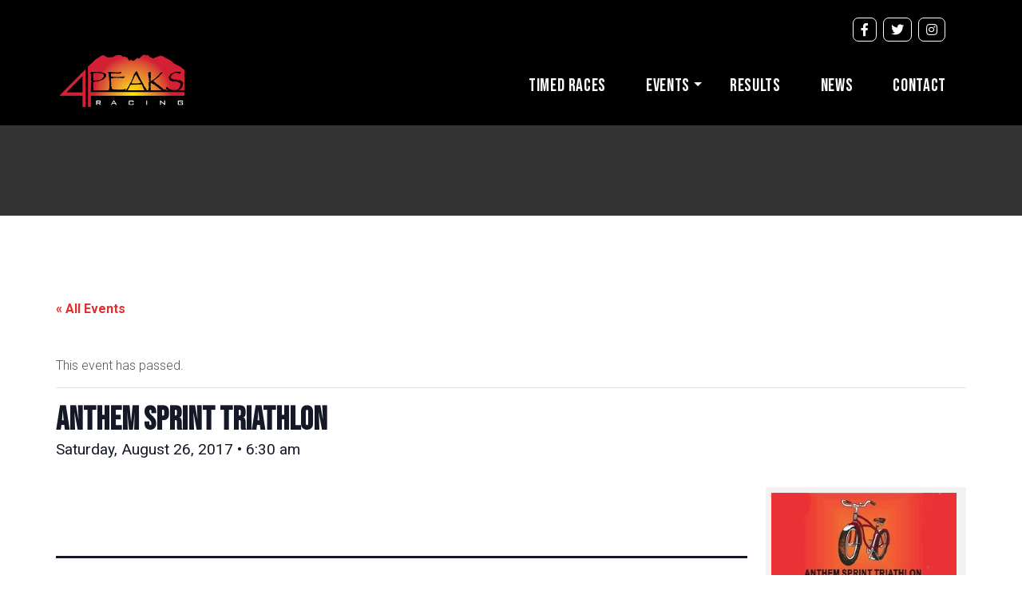

--- FILE ---
content_type: text/html; charset=UTF-8
request_url: https://4peaksracing.com/events/anthem-sprint-2017/
body_size: 13511
content:

<!DOCTYPE html>

<html lang="en-US" class="no-js">

<head>

<meta charset="UTF-8">

<meta http-equiv="Content-Type" content="text/html; charset=utf-8">

<meta http-equiv="X-UA-Compatible" content="IE=edge">

<meta name="viewport" content="width=device-width,initial-scale=1">

<link rel="profile" href="http://gmpg.org/xfn/11">

<link rel="pingback" href="https://4peaksracing.com/xmlrpc.php">
	 <link rel="preconnect" href="https://fonts.googleapis.com">
<link rel="preconnect" href="https://fonts.gstatic.com" crossorigin>
<link href="https://fonts.googleapis.com/css2?family=Bebas+Neue&display=swap" rel="stylesheet">

<link rel="shortcut icon" href="https://4peaksracing.com/wp-content/uploads/2022/05/favicon.ico" type="image/x-icon"><title>ANTHEM SPRINT TRIATHLON &#8211; 4 Peaks Racing</title>
<link rel='stylesheet' id='tribe-events-views-v2-bootstrap-datepicker-styles-css' href='https://4peaksracing.com/wp-content/plugins/the-events-calendar/vendor/bootstrap-datepicker/css/bootstrap-datepicker.standalone.min.css?ver=6.1.3' type='text/css' media='all' />
<link rel='stylesheet' id='tec-variables-skeleton-css' href='https://4peaksracing.com/wp-content/plugins/the-events-calendar/common/src/resources/css/variables-skeleton.min.css?ver=5.1.3' type='text/css' media='all' />
<link rel='stylesheet' id='tribe-common-skeleton-style-css' href='https://4peaksracing.com/wp-content/plugins/the-events-calendar/common/src/resources/css/common-skeleton.min.css?ver=5.1.3' type='text/css' media='all' />
<link rel='stylesheet' id='tribe-tooltipster-css-css' href='https://4peaksracing.com/wp-content/plugins/the-events-calendar/common/vendor/tooltipster/tooltipster.bundle.min.css?ver=5.1.3' type='text/css' media='all' />
<link rel='stylesheet' id='tribe-events-views-v2-skeleton-css' href='https://4peaksracing.com/wp-content/plugins/the-events-calendar/src/resources/css/views-skeleton.min.css?ver=6.1.3' type='text/css' media='all' />
<link rel='stylesheet' id='tec-variables-full-css' href='https://4peaksracing.com/wp-content/plugins/the-events-calendar/common/src/resources/css/variables-full.min.css?ver=5.1.3' type='text/css' media='all' />
<link rel='stylesheet' id='tribe-common-full-style-css' href='https://4peaksracing.com/wp-content/plugins/the-events-calendar/common/src/resources/css/common-full.min.css?ver=5.1.3' type='text/css' media='all' />
<link rel='stylesheet' id='tribe-events-views-v2-full-css' href='https://4peaksracing.com/wp-content/plugins/the-events-calendar/src/resources/css/views-full.min.css?ver=6.1.3' type='text/css' media='all' />
<link rel='stylesheet' id='tribe-events-views-v2-print-css' href='https://4peaksracing.com/wp-content/plugins/the-events-calendar/src/resources/css/views-print.min.css?ver=6.1.3' type='text/css' media='print' />
<meta name='robots' content='max-image-preview:large' />
	<style>img:is([sizes="auto" i], [sizes^="auto," i]) { contain-intrinsic-size: 3000px 1500px }</style>
	<link rel='dns-prefetch' href='//unpkg.com' />
<link rel='dns-prefetch' href='//ajax.googleapis.com' />
<link rel='dns-prefetch' href='//fonts.googleapis.com' />
<link rel="alternate" type="application/rss+xml" title="4 Peaks Racing &raquo; Feed" href="https://4peaksracing.com/feed/" />
<link rel="alternate" type="application/rss+xml" title="4 Peaks Racing &raquo; Comments Feed" href="https://4peaksracing.com/comments/feed/" />
<link rel="alternate" type="text/calendar" title="4 Peaks Racing &raquo; iCal Feed" href="https://4peaksracing.com/events/?ical=1" />
<link rel="alternate" type="application/rss+xml" title="4 Peaks Racing &raquo; ANTHEM SPRINT TRIATHLON Comments Feed" href="https://4peaksracing.com/events/anthem-sprint-2017/feed/" />
<script type="text/javascript">
/* <![CDATA[ */
window._wpemojiSettings = {"baseUrl":"https:\/\/s.w.org\/images\/core\/emoji\/16.0.1\/72x72\/","ext":".png","svgUrl":"https:\/\/s.w.org\/images\/core\/emoji\/16.0.1\/svg\/","svgExt":".svg","source":{"concatemoji":"https:\/\/4peaksracing.com\/wp-includes\/js\/wp-emoji-release.min.js?ver=6.8.3"}};
/*! This file is auto-generated */
!function(s,n){var o,i,e;function c(e){try{var t={supportTests:e,timestamp:(new Date).valueOf()};sessionStorage.setItem(o,JSON.stringify(t))}catch(e){}}function p(e,t,n){e.clearRect(0,0,e.canvas.width,e.canvas.height),e.fillText(t,0,0);var t=new Uint32Array(e.getImageData(0,0,e.canvas.width,e.canvas.height).data),a=(e.clearRect(0,0,e.canvas.width,e.canvas.height),e.fillText(n,0,0),new Uint32Array(e.getImageData(0,0,e.canvas.width,e.canvas.height).data));return t.every(function(e,t){return e===a[t]})}function u(e,t){e.clearRect(0,0,e.canvas.width,e.canvas.height),e.fillText(t,0,0);for(var n=e.getImageData(16,16,1,1),a=0;a<n.data.length;a++)if(0!==n.data[a])return!1;return!0}function f(e,t,n,a){switch(t){case"flag":return n(e,"\ud83c\udff3\ufe0f\u200d\u26a7\ufe0f","\ud83c\udff3\ufe0f\u200b\u26a7\ufe0f")?!1:!n(e,"\ud83c\udde8\ud83c\uddf6","\ud83c\udde8\u200b\ud83c\uddf6")&&!n(e,"\ud83c\udff4\udb40\udc67\udb40\udc62\udb40\udc65\udb40\udc6e\udb40\udc67\udb40\udc7f","\ud83c\udff4\u200b\udb40\udc67\u200b\udb40\udc62\u200b\udb40\udc65\u200b\udb40\udc6e\u200b\udb40\udc67\u200b\udb40\udc7f");case"emoji":return!a(e,"\ud83e\udedf")}return!1}function g(e,t,n,a){var r="undefined"!=typeof WorkerGlobalScope&&self instanceof WorkerGlobalScope?new OffscreenCanvas(300,150):s.createElement("canvas"),o=r.getContext("2d",{willReadFrequently:!0}),i=(o.textBaseline="top",o.font="600 32px Arial",{});return e.forEach(function(e){i[e]=t(o,e,n,a)}),i}function t(e){var t=s.createElement("script");t.src=e,t.defer=!0,s.head.appendChild(t)}"undefined"!=typeof Promise&&(o="wpEmojiSettingsSupports",i=["flag","emoji"],n.supports={everything:!0,everythingExceptFlag:!0},e=new Promise(function(e){s.addEventListener("DOMContentLoaded",e,{once:!0})}),new Promise(function(t){var n=function(){try{var e=JSON.parse(sessionStorage.getItem(o));if("object"==typeof e&&"number"==typeof e.timestamp&&(new Date).valueOf()<e.timestamp+604800&&"object"==typeof e.supportTests)return e.supportTests}catch(e){}return null}();if(!n){if("undefined"!=typeof Worker&&"undefined"!=typeof OffscreenCanvas&&"undefined"!=typeof URL&&URL.createObjectURL&&"undefined"!=typeof Blob)try{var e="postMessage("+g.toString()+"("+[JSON.stringify(i),f.toString(),p.toString(),u.toString()].join(",")+"));",a=new Blob([e],{type:"text/javascript"}),r=new Worker(URL.createObjectURL(a),{name:"wpTestEmojiSupports"});return void(r.onmessage=function(e){c(n=e.data),r.terminate(),t(n)})}catch(e){}c(n=g(i,f,p,u))}t(n)}).then(function(e){for(var t in e)n.supports[t]=e[t],n.supports.everything=n.supports.everything&&n.supports[t],"flag"!==t&&(n.supports.everythingExceptFlag=n.supports.everythingExceptFlag&&n.supports[t]);n.supports.everythingExceptFlag=n.supports.everythingExceptFlag&&!n.supports.flag,n.DOMReady=!1,n.readyCallback=function(){n.DOMReady=!0}}).then(function(){return e}).then(function(){var e;n.supports.everything||(n.readyCallback(),(e=n.source||{}).concatemoji?t(e.concatemoji):e.wpemoji&&e.twemoji&&(t(e.twemoji),t(e.wpemoji)))}))}((window,document),window._wpemojiSettings);
/* ]]> */
</script>
<link rel='stylesheet' id='tribe-events-v2-single-skeleton-css' href='https://4peaksracing.com/wp-content/plugins/the-events-calendar/src/resources/css/tribe-events-single-skeleton.min.css?ver=6.1.3' type='text/css' media='all' />
<link rel='stylesheet' id='tribe-events-v2-single-skeleton-full-css' href='https://4peaksracing.com/wp-content/plugins/the-events-calendar/src/resources/css/tribe-events-single-full.min.css?ver=6.1.3' type='text/css' media='all' />
<style id='wp-emoji-styles-inline-css' type='text/css'>

	img.wp-smiley, img.emoji {
		display: inline !important;
		border: none !important;
		box-shadow: none !important;
		height: 1em !important;
		width: 1em !important;
		margin: 0 0.07em !important;
		vertical-align: -0.1em !important;
		background: none !important;
		padding: 0 !important;
	}
</style>
<link rel='stylesheet' id='wp-block-library-css' href='https://4peaksracing.com/wp-includes/css/dist/block-library/style.min.css?ver=6.8.3' type='text/css' media='all' />
<style id='classic-theme-styles-inline-css' type='text/css'>
/*! This file is auto-generated */
.wp-block-button__link{color:#fff;background-color:#32373c;border-radius:9999px;box-shadow:none;text-decoration:none;padding:calc(.667em + 2px) calc(1.333em + 2px);font-size:1.125em}.wp-block-file__button{background:#32373c;color:#fff;text-decoration:none}
</style>
<style id='global-styles-inline-css' type='text/css'>
:root{--wp--preset--aspect-ratio--square: 1;--wp--preset--aspect-ratio--4-3: 4/3;--wp--preset--aspect-ratio--3-4: 3/4;--wp--preset--aspect-ratio--3-2: 3/2;--wp--preset--aspect-ratio--2-3: 2/3;--wp--preset--aspect-ratio--16-9: 16/9;--wp--preset--aspect-ratio--9-16: 9/16;--wp--preset--color--black: #000000;--wp--preset--color--cyan-bluish-gray: #abb8c3;--wp--preset--color--white: #ffffff;--wp--preset--color--pale-pink: #f78da7;--wp--preset--color--vivid-red: #cf2e2e;--wp--preset--color--luminous-vivid-orange: #ff6900;--wp--preset--color--luminous-vivid-amber: #fcb900;--wp--preset--color--light-green-cyan: #7bdcb5;--wp--preset--color--vivid-green-cyan: #00d084;--wp--preset--color--pale-cyan-blue: #8ed1fc;--wp--preset--color--vivid-cyan-blue: #0693e3;--wp--preset--color--vivid-purple: #9b51e0;--wp--preset--gradient--vivid-cyan-blue-to-vivid-purple: linear-gradient(135deg,rgba(6,147,227,1) 0%,rgb(155,81,224) 100%);--wp--preset--gradient--light-green-cyan-to-vivid-green-cyan: linear-gradient(135deg,rgb(122,220,180) 0%,rgb(0,208,130) 100%);--wp--preset--gradient--luminous-vivid-amber-to-luminous-vivid-orange: linear-gradient(135deg,rgba(252,185,0,1) 0%,rgba(255,105,0,1) 100%);--wp--preset--gradient--luminous-vivid-orange-to-vivid-red: linear-gradient(135deg,rgba(255,105,0,1) 0%,rgb(207,46,46) 100%);--wp--preset--gradient--very-light-gray-to-cyan-bluish-gray: linear-gradient(135deg,rgb(238,238,238) 0%,rgb(169,184,195) 100%);--wp--preset--gradient--cool-to-warm-spectrum: linear-gradient(135deg,rgb(74,234,220) 0%,rgb(151,120,209) 20%,rgb(207,42,186) 40%,rgb(238,44,130) 60%,rgb(251,105,98) 80%,rgb(254,248,76) 100%);--wp--preset--gradient--blush-light-purple: linear-gradient(135deg,rgb(255,206,236) 0%,rgb(152,150,240) 100%);--wp--preset--gradient--blush-bordeaux: linear-gradient(135deg,rgb(254,205,165) 0%,rgb(254,45,45) 50%,rgb(107,0,62) 100%);--wp--preset--gradient--luminous-dusk: linear-gradient(135deg,rgb(255,203,112) 0%,rgb(199,81,192) 50%,rgb(65,88,208) 100%);--wp--preset--gradient--pale-ocean: linear-gradient(135deg,rgb(255,245,203) 0%,rgb(182,227,212) 50%,rgb(51,167,181) 100%);--wp--preset--gradient--electric-grass: linear-gradient(135deg,rgb(202,248,128) 0%,rgb(113,206,126) 100%);--wp--preset--gradient--midnight: linear-gradient(135deg,rgb(2,3,129) 0%,rgb(40,116,252) 100%);--wp--preset--font-size--small: 13px;--wp--preset--font-size--medium: 20px;--wp--preset--font-size--large: 36px;--wp--preset--font-size--x-large: 42px;--wp--preset--spacing--20: 0.44rem;--wp--preset--spacing--30: 0.67rem;--wp--preset--spacing--40: 1rem;--wp--preset--spacing--50: 1.5rem;--wp--preset--spacing--60: 2.25rem;--wp--preset--spacing--70: 3.38rem;--wp--preset--spacing--80: 5.06rem;--wp--preset--shadow--natural: 6px 6px 9px rgba(0, 0, 0, 0.2);--wp--preset--shadow--deep: 12px 12px 50px rgba(0, 0, 0, 0.4);--wp--preset--shadow--sharp: 6px 6px 0px rgba(0, 0, 0, 0.2);--wp--preset--shadow--outlined: 6px 6px 0px -3px rgba(255, 255, 255, 1), 6px 6px rgba(0, 0, 0, 1);--wp--preset--shadow--crisp: 6px 6px 0px rgba(0, 0, 0, 1);}:where(.is-layout-flex){gap: 0.5em;}:where(.is-layout-grid){gap: 0.5em;}body .is-layout-flex{display: flex;}.is-layout-flex{flex-wrap: wrap;align-items: center;}.is-layout-flex > :is(*, div){margin: 0;}body .is-layout-grid{display: grid;}.is-layout-grid > :is(*, div){margin: 0;}:where(.wp-block-columns.is-layout-flex){gap: 2em;}:where(.wp-block-columns.is-layout-grid){gap: 2em;}:where(.wp-block-post-template.is-layout-flex){gap: 1.25em;}:where(.wp-block-post-template.is-layout-grid){gap: 1.25em;}.has-black-color{color: var(--wp--preset--color--black) !important;}.has-cyan-bluish-gray-color{color: var(--wp--preset--color--cyan-bluish-gray) !important;}.has-white-color{color: var(--wp--preset--color--white) !important;}.has-pale-pink-color{color: var(--wp--preset--color--pale-pink) !important;}.has-vivid-red-color{color: var(--wp--preset--color--vivid-red) !important;}.has-luminous-vivid-orange-color{color: var(--wp--preset--color--luminous-vivid-orange) !important;}.has-luminous-vivid-amber-color{color: var(--wp--preset--color--luminous-vivid-amber) !important;}.has-light-green-cyan-color{color: var(--wp--preset--color--light-green-cyan) !important;}.has-vivid-green-cyan-color{color: var(--wp--preset--color--vivid-green-cyan) !important;}.has-pale-cyan-blue-color{color: var(--wp--preset--color--pale-cyan-blue) !important;}.has-vivid-cyan-blue-color{color: var(--wp--preset--color--vivid-cyan-blue) !important;}.has-vivid-purple-color{color: var(--wp--preset--color--vivid-purple) !important;}.has-black-background-color{background-color: var(--wp--preset--color--black) !important;}.has-cyan-bluish-gray-background-color{background-color: var(--wp--preset--color--cyan-bluish-gray) !important;}.has-white-background-color{background-color: var(--wp--preset--color--white) !important;}.has-pale-pink-background-color{background-color: var(--wp--preset--color--pale-pink) !important;}.has-vivid-red-background-color{background-color: var(--wp--preset--color--vivid-red) !important;}.has-luminous-vivid-orange-background-color{background-color: var(--wp--preset--color--luminous-vivid-orange) !important;}.has-luminous-vivid-amber-background-color{background-color: var(--wp--preset--color--luminous-vivid-amber) !important;}.has-light-green-cyan-background-color{background-color: var(--wp--preset--color--light-green-cyan) !important;}.has-vivid-green-cyan-background-color{background-color: var(--wp--preset--color--vivid-green-cyan) !important;}.has-pale-cyan-blue-background-color{background-color: var(--wp--preset--color--pale-cyan-blue) !important;}.has-vivid-cyan-blue-background-color{background-color: var(--wp--preset--color--vivid-cyan-blue) !important;}.has-vivid-purple-background-color{background-color: var(--wp--preset--color--vivid-purple) !important;}.has-black-border-color{border-color: var(--wp--preset--color--black) !important;}.has-cyan-bluish-gray-border-color{border-color: var(--wp--preset--color--cyan-bluish-gray) !important;}.has-white-border-color{border-color: var(--wp--preset--color--white) !important;}.has-pale-pink-border-color{border-color: var(--wp--preset--color--pale-pink) !important;}.has-vivid-red-border-color{border-color: var(--wp--preset--color--vivid-red) !important;}.has-luminous-vivid-orange-border-color{border-color: var(--wp--preset--color--luminous-vivid-orange) !important;}.has-luminous-vivid-amber-border-color{border-color: var(--wp--preset--color--luminous-vivid-amber) !important;}.has-light-green-cyan-border-color{border-color: var(--wp--preset--color--light-green-cyan) !important;}.has-vivid-green-cyan-border-color{border-color: var(--wp--preset--color--vivid-green-cyan) !important;}.has-pale-cyan-blue-border-color{border-color: var(--wp--preset--color--pale-cyan-blue) !important;}.has-vivid-cyan-blue-border-color{border-color: var(--wp--preset--color--vivid-cyan-blue) !important;}.has-vivid-purple-border-color{border-color: var(--wp--preset--color--vivid-purple) !important;}.has-vivid-cyan-blue-to-vivid-purple-gradient-background{background: var(--wp--preset--gradient--vivid-cyan-blue-to-vivid-purple) !important;}.has-light-green-cyan-to-vivid-green-cyan-gradient-background{background: var(--wp--preset--gradient--light-green-cyan-to-vivid-green-cyan) !important;}.has-luminous-vivid-amber-to-luminous-vivid-orange-gradient-background{background: var(--wp--preset--gradient--luminous-vivid-amber-to-luminous-vivid-orange) !important;}.has-luminous-vivid-orange-to-vivid-red-gradient-background{background: var(--wp--preset--gradient--luminous-vivid-orange-to-vivid-red) !important;}.has-very-light-gray-to-cyan-bluish-gray-gradient-background{background: var(--wp--preset--gradient--very-light-gray-to-cyan-bluish-gray) !important;}.has-cool-to-warm-spectrum-gradient-background{background: var(--wp--preset--gradient--cool-to-warm-spectrum) !important;}.has-blush-light-purple-gradient-background{background: var(--wp--preset--gradient--blush-light-purple) !important;}.has-blush-bordeaux-gradient-background{background: var(--wp--preset--gradient--blush-bordeaux) !important;}.has-luminous-dusk-gradient-background{background: var(--wp--preset--gradient--luminous-dusk) !important;}.has-pale-ocean-gradient-background{background: var(--wp--preset--gradient--pale-ocean) !important;}.has-electric-grass-gradient-background{background: var(--wp--preset--gradient--electric-grass) !important;}.has-midnight-gradient-background{background: var(--wp--preset--gradient--midnight) !important;}.has-small-font-size{font-size: var(--wp--preset--font-size--small) !important;}.has-medium-font-size{font-size: var(--wp--preset--font-size--medium) !important;}.has-large-font-size{font-size: var(--wp--preset--font-size--large) !important;}.has-x-large-font-size{font-size: var(--wp--preset--font-size--x-large) !important;}
:where(.wp-block-post-template.is-layout-flex){gap: 1.25em;}:where(.wp-block-post-template.is-layout-grid){gap: 1.25em;}
:where(.wp-block-columns.is-layout-flex){gap: 2em;}:where(.wp-block-columns.is-layout-grid){gap: 2em;}
:root :where(.wp-block-pullquote){font-size: 1.5em;line-height: 1.6;}
</style>
<link rel='stylesheet' id='datepicker-admin-ui-css-css' href='http://ajax.googleapis.com/ajax/libs/jqueryui/1.9.0/themes/base/jquery-ui.css?ver=1.9.0' type='text/css' media='' />
<link rel='stylesheet' id='contact-form-7-css' href='https://4peaksracing.com/wp-content/plugins/contact-form-7/includes/css/styles.css?ver=5.7.7' type='text/css' media='all' />
<link rel='stylesheet' id='mc4wp-form-basic-css' href='https://4peaksracing.com/wp-content/plugins/mailchimp-for-wp/assets/css/form-basic.css?ver=4.10.6' type='text/css' media='all' />
<link rel='stylesheet' id='chld_thm_cfg_parent-css' href='https://4peaksracing.com/wp-content/themes/beevent/style.css?ver=6.8.3' type='text/css' media='all' />
<link rel='stylesheet' id='beevent-style-css' href='https://4peaksracing.com/wp-content/themes/beevent-child/style.css?ver=3.0.1660915412' type='text/css' media='all' />
<link rel='stylesheet' id='bootstrap-css' href='https://4peaksracing.com/wp-content/themes/beevent/assets/css/bootstrap.min.css?ver=3.3.7' type='text/css' media='all' />
<link rel='stylesheet' id='custome-style-css' href='https://4peaksracing.com/wp-content/themes/beevent/assets/css/beevent-style.css?ver=4.2.0' type='text/css' media='all' />
<link rel='stylesheet' id='owl-carousel-slider-css' href='https://4peaksracing.com/wp-content/themes/beevent/assets/css/owl.carousel.css?ver=2.2.0' type='text/css' media='all' />
<link rel='stylesheet' id='owl-transitions-style-css' href='https://4peaksracing.com/wp-content/themes/beevent/assets/css/owl.transitions.css?ver=2.2.0' type='text/css' media='all' />
<link rel='stylesheet' id='font-awesome-css' href='https://4peaksracing.com/wp-content/plugins/elementor/assets/lib/font-awesome/css/font-awesome.min.css?ver=4.7.0' type='text/css' media='all' />
<link rel='stylesheet' id='all-main-css' href='https://4peaksracing.com/wp-content/themes/beevent/assets/css/all.min.css?ver=5.14.0' type='text/css' media='all' />
<link rel='stylesheet' id='solid-main-css' href='https://4peaksracing.com/wp-content/themes/beevent/assets/css/solid.min.css?ver=5.15.1' type='text/css' media='all' />
<link rel='stylesheet' id='v4-shims-css' href='https://4peaksracing.com/wp-content/themes/beevent/assets/css/v4-shims.min.css?ver=5.15.1' type='text/css' media='all' />
<link rel='stylesheet' id='brand-font-css' href='https://4peaksracing.com/wp-content/themes/beevent/assets/css/brands.min.css?ver=5.15.1' type='text/css' media='all' />
<link rel='stylesheet' id='pretty-Photo-css' href='https://4peaksracing.com/wp-content/themes/beevent/assets/css/prettyPhoto.css?ver=3.1.6' type='text/css' media='all' />
<link rel='stylesheet' id='leaflet-css' href='https://unpkg.com/leaflet@1.6.0/dist/leaflet.css?ver=2.5.1' type='text/css' media='all' />
<link rel='stylesheet' id='beevent-fonts-css' href='https://fonts.googleapis.com/css?family=Roboto%3A300%2C400%2C500%2C700%2C900&#038;ver=1.0.0' type='text/css' media='all' />
<script type="text/javascript" src="https://4peaksracing.com/wp-includes/js/jquery/jquery.min.js?ver=3.7.1" id="jquery-core-js"></script>
<script type="text/javascript" src="https://4peaksracing.com/wp-includes/js/jquery/jquery-migrate.min.js?ver=3.4.1" id="jquery-migrate-js"></script>
<script type="text/javascript" src="https://4peaksracing.com/wp-content/plugins/the-events-calendar/common/src/resources/js/tribe-common.min.js?ver=5.1.3" id="tribe-common-js"></script>
<script type="text/javascript" src="https://4peaksracing.com/wp-content/plugins/the-events-calendar/src/resources/js/views/breakpoints.min.js?ver=6.1.3" id="tribe-events-views-v2-breakpoints-js"></script>
<script type="text/javascript" id="simple-interest-public-js-js-extra">
/* <![CDATA[ */
var simpleInterest = {"ajaxurl":"https:\/\/4peaksracing.com\/wp-admin\/admin-ajax.php","interested":"interested","notinterested":"notinterested"};
/* ]]> */
</script>
<script type="text/javascript" src="https://4peaksracing.com/wp-content/plugins/beevent-post-type/includes/event-interest/assets/js/event-interest.js?ver=0.5" id="simple-interest-public-js-js"></script>
<script type="text/javascript" src="https://4peaksracing.com/wp-content/plugins/contact-form-7-paypal-extension/assets/js/front.min.js?ver=3.7" id="cf7pe_front_js-js"></script>
<script type="text/javascript" src="https://4peaksracing.com/wp-content/themes/beevent/assets/js/jquery.plugin.min.js?ver=6.8.3" id="jquery-plugin-js"></script>
<script type="text/javascript" src="https://4peaksracing.com/wp-content/themes/beevent/assets/js/jquery.countdown.min.js?ver=6.8.3" id="jquery-countdown-js"></script>
<link rel="https://api.w.org/" href="https://4peaksracing.com/wp-json/" /><link rel="alternate" title="JSON" type="application/json" href="https://4peaksracing.com/wp-json/wp/v2/tribe_events/3083" /><link rel="EditURI" type="application/rsd+xml" title="RSD" href="https://4peaksracing.com/xmlrpc.php?rsd" />
<meta name="generator" content="WordPress 6.8.3" />
<link rel="canonical" href="https://4peaksracing.com/events/anthem-sprint-2017/" />
<link rel='shortlink' href='https://4peaksracing.com/?p=3083' />
<link rel="alternate" title="oEmbed (JSON)" type="application/json+oembed" href="https://4peaksracing.com/wp-json/oembed/1.0/embed?url=https%3A%2F%2F4peaksracing.com%2Fevents%2Fanthem-sprint-2017%2F" />
<link rel="alternate" title="oEmbed (XML)" type="text/xml+oembed" href="https://4peaksracing.com/wp-json/oembed/1.0/embed?url=https%3A%2F%2F4peaksracing.com%2Fevents%2Fanthem-sprint-2017%2F&#038;format=xml" />
<meta name="generator" content="Redux 4.5.7" /><meta name="tec-api-version" content="v1"><meta name="tec-api-origin" content="https://4peaksracing.com"><link rel="alternate" href="https://4peaksracing.com/wp-json/tribe/events/v1/events/3083" />    <style>
      .ect-register-button{ display:inline-block; margin-bottom:.5rem; }
    </style>
    <meta name="generator" content="Elementor 3.31.3; features: additional_custom_breakpoints, e_element_cache; settings: css_print_method-external, google_font-enabled, font_display-auto">
			<style>
				.e-con.e-parent:nth-of-type(n+4):not(.e-lazyloaded):not(.e-no-lazyload),
				.e-con.e-parent:nth-of-type(n+4):not(.e-lazyloaded):not(.e-no-lazyload) * {
					background-image: none !important;
				}
				@media screen and (max-height: 1024px) {
					.e-con.e-parent:nth-of-type(n+3):not(.e-lazyloaded):not(.e-no-lazyload),
					.e-con.e-parent:nth-of-type(n+3):not(.e-lazyloaded):not(.e-no-lazyload) * {
						background-image: none !important;
					}
				}
				@media screen and (max-height: 640px) {
					.e-con.e-parent:nth-of-type(n+2):not(.e-lazyloaded):not(.e-no-lazyload),
					.e-con.e-parent:nth-of-type(n+2):not(.e-lazyloaded):not(.e-no-lazyload) * {
						background-image: none !important;
					}
				}
			</style>
			<script type="application/ld+json">
[{"@context":"http://schema.org","@type":"Event","name":"ANTHEM SPRINT TRIATHLON","description":"","image":"https://4peaksracing.com/wp-content/uploads/2015/06/anthem-sprint-tri-300x150-take-2.jpg","url":"https://4peaksracing.com/events/anthem-sprint-2017/","eventAttendanceMode":"https://schema.org/OfflineEventAttendanceMode","eventStatus":"https://schema.org/EventScheduled","startDate":"2017-08-26T06:30:00-07:00","endDate":"2017-08-26T06:30:00-07:00","location":{"@type":"Place","name":"Anthem Community Center","description":"","url":"","address":{"@type":"PostalAddress","streetAddress":"41130 N Freedom Way","addressLocality":"Anthem","addressRegion":"AZ","postalCode":"85086","addressCountry":"United States"},"telephone":"","sameAs":""},"performer":"Organization"}]
</script>		<style type="text/css" id="wp-custom-css">
			#ect-events-list-content .ect-list-date .ect-date-area {
    position: absolute !important;
    top: 0;
    background: black;
    color: white !important;
    margin: 0;
    display: block;
    font-size: 1em !important;
    border-radius: 6px;
    font-weight: bold !important;
    left: 10px;
}

.ect-list-date .ect-date-area {
	padding-bottom: 14px;
	

}
span.tribe-address {
    text-align: center;
}

span.ect-google a {text-align: center;}

a.tribe-events-gmap {
    text-align: center !important;
}

span.ect-google {
    width: auto !important;
    text-align: center;
}
.ect-list-date .ect-date-area .ev-day {
    font-size: 1.4em;
    line-height: 18px;
	
}
h2.ect-list-title a {
    font-size: 22px !important;
    text-transform: uppercase;
    font-weight: bold !important;
    font-family: 'Bebas Neue'!important;
	line-height: 20px !important;
}

.ect-event-content p {
    width: 600px !important;
}
	.eventsidebar {
    width: 22% !important;
    float: left !important;
    background-color: #f4f1f1;
    padding: 7px;
}
a.ect-events-read-more {
	padding: 10px !important;}

.ect-list-post-left .ect-list-date {
	
	align-items: start;
    justify-content: left;
	
}
.ect-list-date:hover {
    text-align: left !important;
    position: absolute;
    left: 0px;
}
.ect-list-date {
    font-size: .8em !important;
}
.eventcontent {
    width: 76% !important;
    float: left !important;
}
h1.tribe-events-single-event-title {
    line-height: 41px;
}
.tribe-events-c-events-bar__views {
    display: none !important;
}
.tribe-events-single>.tribe_events {
	clear: left;
}
.tribe-events-schedule.tribe-clearfix {
	float: left;
}
.tribe-common-c-btn-border.tribe-events-c-subscribe-dropdown__button {width: 100% !important;}

.tribe-events-c-subscribe-dropdown__container {
    width: 100% !important;
}
.single-tribe_events .tribe-events-content {
		
		    float: left;
	}
header.header_style2 .logo a
{line-height:0px;}

.CTA.Cta-block a.tribe-events-read-more {
    padding: 7px 25px;
}

.tribe-events-loop .tribe-events-event-meta

{
	

	font-size: 1.2em !important;
}
ul.header_social_icons {
    align-items: center;
    display: flex;
    margin-left: 0;
    padding-left: 0;
    margin-top: 16px;
}
ul.header_social_icons li {
    list-style: none;
    display: inline-block;
    margin-right: 10px;
}
ul.header_social_icons li a {
    color: #fff;
    font-size: 18px;
    border: 1px solid;
    padding: 7px 13px;
    border-radius: 10px;
}

@media screen and (max-width: 767px) {
	ul.header_social_icons {
		top: -27px!important;
    left: 53px!important;
	}
	ul.header_social_icons li {
		padding-right: 0px !important;
	}
	ul.header_social_icons li a {
		border:none;
	}
	ul.header_social_icons {
		    margin-top: -9px;
	}
	
	ul.header_social_icons {
    display: none;
}
 .logo a img{
  width: 31%;
    margin-top: -79px; 
}
	.header-social-tab {
    margin-top: 3%;
}
	.navbar-default {
    right: 41px;
    top: -37px;
		position: absolute;
		padding-top:10px !important;
}
	header.header_style2 .logo a {
    line-height: 0px;
    margin-left: 10px !important;
	}
h3.eael-contact-form-title.eael-contact-form-7-title {
    margin-top: 7%;
    font-size: 45px;
}
	h2.elementor-heading-title.elementor-size-default {
		font-size: 50px !important;}
.elementor-5679 .elementor-element.elementor-element-53a63268 .elementor-heading-title {
    font-size: 89px !important;
}

form.wpcf7-form.init {

    padding-left: 5.5%;
}
	.eventsidebar {
    width: 100% !important;
}		</style>
		
</head>

<body id="page" class="wp-singular tribe_events-template-default single single-tribe_events postid-3083 wp-custom-logo wp-theme-beevent wp-child-theme-beevent-child tribe-no-js page-template-4-peaks-racing-current events-single tribe-events-style-full tribe-events-style-theme elementor-default elementor-kit-5627" data-site-url="https://4peaksracing.com/">     

<style>
a, a:hover, a:focus, 
.logo h3 a span, 
.logo h3 span, 
nav.navigation ul li a:hover, 
nav.navigation ul li.active a, 
nav.navigation ul li a:focus, 
.conf-user-info h5, 
.regi-price-box p, 
.footer-social-tab a:hover, 
.contact-info-details a:hover, 
.blog_wrap h5 a:hover, 
.contact-info-details a:hover, 
.blog_wrap h5 a:hover, 
.blog_meta p, 
.pagination > li > a, .pagination > li > span, 
.blog_wrap h3 a:hover, 
.blog_categories li a:hover, 
.widget_post_info h6 a:hover, 
.btn-link, .btn-link:hover, 
nav.navigation ul li.active .dropdown-menu a:hover, .speaker-info h5, .navbar-default .navbar-nav > li > a:focus, .navbar-default .navbar-nav > li > a:hover, 
.navbar-default .navbar-nav > .active > a, .navbar-default .navbar-nav > .active > a:focus, .navbar-default .navbar-nav > .active > a:hover, 
.owl-buttons, 
.speakers_info h5, 
.speakers_follow_us ul li a:hover,
#testimonial_slider .item h5, 
.panel-default > .panel-heading h4 a, 
.venue_info_box a:hover, 
.social_links li a:hover, 
.logo h3 a span, .logo h3 span, 
.footer_logo h3 a span, .footer_logo h3 span, 
.blog_meta p, 
.blog_wrap h3 a:hover, 
.blog_categories li a:hover, .widget_post_info h6 a:hover, 
.pagination > li > a, .pagination > li > span, 
.blog_wrap h5 a:hover, 
.btn-link, 
.speakers_style2 .speakers_follow_us ul li a:hover, 
#schedule .tab-content .nav-tabs li.active a, #schedule .tab-content .nav-tabs li:hover a, .wpb_accordion .wpb_accordion_wrapper .wpb_accordion_header.ui-state-active a, .new-cat-list a {
  color:#de302f;	
  fill:#de302f;
}

.btn, 
.primary-bg, 
.red-overlay, 
.left.carousel-control, 
.right.carousel-control, 
.day-time-m li.active, 
.day-time-m li:hover, 
.conf-close, 
.demo_changer .demo-icon, 
.pagination > .active > a, 
.pagination > .active > a:focus, 
.pagination > .active > a:hover, 
.pagination > .active > span, 
.pagination > .active > span:focus, 
.pagination > .active > span:hover, 
.share_article ul li:hover, 
.quote_post .blog_img blockquote, 
.schedule_style2 .nav.nav-tabs > li.active a, 
.schedule_style2 .nav.nav-tabs > li:hover a, 
.schedule_style2 .nav.nav-tabs > li a:hover, 
.schedule_style2 .nav.nav-tabs > li a:focus,
.schedule_style3 .nav.nav-tabs > li.active a, 
.schedule_style3 .nav.nav-tabs > li:hover a, 
.schedule_style3 .nav.nav-tabs > li a:hover, 
.schedule_style3 .nav.nav-tabs > li a:focus, 
.owl-pagination .owl-page.active, .left.carousel-control, .right.carousel-control, #about .flexslider .flex-prev, #about .flexslider .flex-next, form input[type="submit"], #schedule .wpb_content_element .wpb_tab.ui-tabs-panel .wpb_content_element, .wpb_content_element .wpb_tabs_nav li.ui-tabs-active a, ul.nav-tabs li.active a, 
ul.nav-tabs li a:hover, 
.nav-tabs li a:focus,
.owl-pagination .owl-page.active, 
.back-top a, 
label.error.wobble-error, 
.demo_changer .demo-icon, 
.quote_post .blog_img blockquote, 
.pagination > .active > a, .pagination > .active > a:focus, .pagination > .active > a:hover, .pagination > .active > span, .pagination > .active > span:focus, .pagination > .active > span:hover, 
.share_article ul li:hover, 
.pricing_style2 .table_head, 
.schedule_style3 .schedule_wrap, .sidebar_widgets form input[type="submit"], .form-submit .submit, body .vc_btn3-container .vc_btn3-style-custom.vc_btn3-color-grey {
  background:#de302f;
  fill: #de302f;
}


.btn:hover, .btn:focus, 
.btn.btn-lg:hover {
  background-color:#de302f;
  fill: #de302f;
}


.btn-lg-boder-w:hover, 
.btn-lg-boder-r, 
.footer-social-tab a:hover, 
.newsletter-btn:hover, 
.form-control:focus, 
.schedule_style2 .nav.nav-tabs > li.active a, 
.schedule_style2 .nav.nav-tabs > li:hover a, 
.schedule_style2 .nav.nav-tabs > li a:hover, 
.schedule_style2 .nav.nav-tabs > li a:focus, .form-control:focus,
.owl-prev, .owl-next, 
.event_priceing:hover, 
.venue_info_box, 
.pagination > .active > a, .pagination > .active > a:focus, .pagination > .active > a:hover, .pagination > .active > span, .pagination > .active > span:focus, .pagination > .active > span:hover, 
.share_article ul li, .wp_nav_links > a, .new-cat-list a {
  border-color:#de302f;
}

.day-time-m li.active, 
.day-time-m li:hover, 
.pagination > .active > a, .pagination > .active > a:focus, .pagination > .active > a:hover, 
.pagination > .active > span, .pagination > .active > span:focus, .pagination > .active > span:hover, 
.share_article ul li  {
  border-color:#de302f;
}

.speaker-hover {
  background:rgba(232, 25, 18, 0.80) none repeat scroll 0 0;
}
.day-time-m li.active::after, 
.schedule_style2 .nav.nav-tabs > li.active::after, 
.schedule_style3 .nav.nav-tabs > li.active::after {
  border-color: #de302f transparent transparent;
}


.newsletter-btn {
  background: #ffffff none repeat scroll 0 0;
  border-color:#222222;
}
.social-icons a:hover {
	color:#fff;
}
.btn-lg-boder-r, .btn-lg-boder-w {
  background:rgba(0, 0, 0, 0) none repeat scroll 0 0;	
}

#schedule .wpb_content_element .wpb_tabs_nav li.ui-tabs-active::after {
  border-color: rgba(0, 0, 0, 0) rgba(0, 0, 0, 0) rgba(0, 0, 0, 0) #de302f;
}
.speaker-sec:hover .speaker-hover {
  background:#de302f;
  opacity:0.8;
}
.owl-pagination .owl-page.active, .owl-theme .owl-dots .owl-dot.active span, .vc_custom_1481786960518{background:#de302f !important;}
.owl-theme .owl-nav [class*="owl-"] {
  color: #de302f !important;
 }
</style>





    <header class="nav-stacked header_style2" data-spy="affix" data-offset-top="15">
        <div class="container">
  <div class="row">
    <div class="col-md-12">
      <div class="header-social-tab">
        <ul>
                      <li>
              <a href="https://www.facebook.com/4peaksracing/?ref=ts" target="_blank"><i class="fa fa-facebook" aria-hidden="true"></i></a>
            </li>
                                <li>
              <a href="https://twitter.com/4PeaksRacing" target="_blank"><i class="fa fa-twitter" aria-hidden="true"></i></a>
            </li>
          
          
                      <li>
              <a href="https://www.instagram.com/4peaksracing/" target="_blank"><i class="fa fa-instagram" aria-hidden="true"></i></a>
            </li>
          
                  </ul>
      </div>
    </div>
  </div>
</div>


      <div class="container">

        <div class="row">

          <div class="col-sm-3 col-md-2">

            <div class="logo">

                <a  href="https://4peaksracing.com/" title="4 Peaks Racing" rel="home" ><img src="https://4peaksracing.com/wp-content/uploads/2022/05/4Peaks_logo_light.png" ></a> 

            </div>

          </div>

          <div class="col-sm-9 col-md-10"> 

          

            <nav class="navbar navbar-default">

              <div class="navbar-header">

                <button id="menu_slide" data-target="#navigation" aria-expanded="false" data-toggle="collapse" class="navbar-toggle collapsed" type="button"> <span class="sr-only">Toggle navigation</span> <span class="icon-bar"></span> <span class="icon-bar"></span> <span class="icon-bar"></span> </button>

              </div>

              <div class="collapse navbar-collapse" id="navigation">

                 		<div class="menu-header-menu-container"><ul id="menu-header-menu" class="nav navbar-nav"><li id="menu-item-4497" class="menu-item menu-item-type-taxonomy menu-item-object-tribe_events_cat menu-item-4497"><a class="js-target-scroll" href="https://4peaksracing.com/events/category/timing/">Timed Races</a></li>
<li id="menu-item-1997" class="menu-item menu-item-type-custom menu-item-object-custom menu-item-has-children dropdown menu-item-1997"><a class="js-target-scroll" href="#">Events</a>
<ul class="sub-menu">
	<li id="menu-item-2000" class="menu-item menu-item-type-custom menu-item-object-custom menu-item-has-children menu-item-2000"><a class="js-target-scroll" href="http://4peaksracing.com/events/">All Upcoming</a>
	<ul class="sub-menu">
		<li id="menu-item-6376" class="menu-item menu-item-type-taxonomy menu-item-object-tribe_events_cat menu-item-6376"><a class="js-target-scroll" href="https://4peaksracing.com/events/category/featured/">Featured</a></li>
		<li id="menu-item-2623" class="menu-item menu-item-type-taxonomy menu-item-object-tribe_events_cat menu-item-2623"><a class="js-target-scroll" href="https://4peaksracing.com/events/category/mountain-biking/">Mountain Biking</a></li>
		<li id="menu-item-2590" class="menu-item menu-item-type-taxonomy menu-item-object-tribe_events_cat current-tribe_events-ancestor current-menu-parent current-tribe_events-parent menu-item-2590"><a class="js-target-scroll" href="https://4peaksracing.com/events/category/multisport/">Multisport</a></li>
		<li id="menu-item-2624" class="menu-item menu-item-type-taxonomy menu-item-object-tribe_events_cat menu-item-2624"><a class="js-target-scroll" href="https://4peaksracing.com/events/category/running/">Running</a></li>
		<li id="menu-item-2591" class="menu-item menu-item-type-taxonomy menu-item-object-tribe_events_cat menu-item-2591"><a class="js-target-scroll" href="https://4peaksracing.com/events/category/trail-running/">Trail</a></li>
	</ul>
</li>
</ul>
</li>
<li id="menu-item-2003" class="menu-item menu-item-type-custom menu-item-object-custom menu-item-2003"><a class="js-target-scroll" href="http://4peaksracing.racetecresults.com/StartPage.aspx?CId=16494">Results</a></li>
<li id="menu-item-6054" class="menu-item menu-item-type-post_type menu-item-object-page menu-item-6054"><a class="js-target-scroll" href="https://4peaksracing.com/news/">News</a></li>
<li id="menu-item-2068" class="menu-item menu-item-type-post_type menu-item-object-page menu-item-2068"><a class="js-target-scroll" href="https://4peaksracing.com/contact/">Contact</a></li>
</ul></div>
              </div>

            </nav>

            <!-- Navigation end --> 

          </div>

        </div>

      </div>

    </header>



<!-- Banners -->



<section class="inner-pages text-center" style="background:url()"> 


    <div class="container">

        <div class="white_text div_zindex">

            <h1 class="page_title"></h1>

        </div>

    </div>   

    <div class="dark-overlay"></div>

</section>  


<!-- /Banners --> 

<div class="inner_pages">

	<div class="container">

    	<article id="post-0" class="post-0 page type-page status-publish hentry">

        	<div class="content_pages">

             

				<section id="tribe-events"><div class="tribe-events-before-html"></div><span class="tribe-events-ajax-loading"><img class="tribe-events-spinner-medium" src="https://4peaksracing.com/wp-content/plugins/the-events-calendar/src/resources/images/tribe-loading.gif" alt="Loading Events " /></span><div id="tribe-events-content" class="tribe-events-single">
  <p class="tribe-events-back"> <a href="https://4peaksracing.com/events/"> &laquo; All Events </a> </p>
  
  <!-- Notices -->
  <div class="tribe-events-notices"><ul><li>This event  has passed.</li></ul></div>  <h1 class="tribe-events-single-event-title">ANTHEM SPRINT TRIATHLON</h1>  <div class="tribe-events-schedule tribe-clearfix"> <h2><span class="tribe-event-date-start">Saturday, August 26, 2017 • 6:30 am</span></h2>      </div>
  
  <!-- Event header -->
  <div id="tribe-events-header"  data-title="ANTHEM SPRINT TRIATHLON &#8211; 4 Peaks Racing" data-viewtitle="ANTHEM SPRINT TRIATHLON"> 
    <!-- Navigation -->
    <nav class="tribe-events-nav-pagination" aria-label="Event  Navigation">
      <ul class="tribe-events-sub-nav">
        <li class="tribe-events-nav-previous">
          <a href="https://4peaksracing.com/events/run-soaked-2017/"><span>&laquo;</span> RUN SOAKED</a>        </li>
        <li class="tribe-events-nav-next">
          <a href="https://4peaksracing.com/events/the-tutu-run-2017/">THE TUTU RUN <span>&raquo;</span></a>        </li>
      </ul>
      <!-- .tribe-events-sub-nav --> 
    </nav>
  </div>
  <!-- #tribe-events-header -->
  
    <div id="post-3083" class="post-3083 tribe_events type-tribe_events status-publish has-post-thumbnail hentry tribe_events_cat-multisport cat_multisport"> 
    <!-- Event featured image, but exclude link -->
    
    <div class="eventcontent"> 
      <!-- Event content -->
      
      <div class="event_input">
        <div class="mainImg">
                  </div>
       <div class="CTA">
</div>

     
        <p>
                  </p>
      </div>
      <div class="event_details">
	
		
<div class="gallery">
    <ul id="eventgallery" class="event-owl-carousel">
            </ul>
</div>
		  
		  
		  		  

     
      </div>
            <div class="tribe-events-single-event-description tribe-events-content">
              </div>
    </div>
    <div class="eventsidebar"> <div class="tribe-events-event-image"><img width="300" height="150" src="https://4peaksracing.com/wp-content/uploads/2015/06/anthem-sprint-tri-300x150-take-2.jpg" class="attachment-full size-full wp-post-image" alt="" /></div><!-- .tribe-events-single-event-description -->
      <div class="tribe-events tribe-common">
	<div class="tribe-events-c-subscribe-dropdown__container">
		<div class="tribe-events-c-subscribe-dropdown">
			<div class="tribe-common-c-btn-border tribe-events-c-subscribe-dropdown__button" tabindex="0">
				<svg  class="tribe-common-c-svgicon tribe-common-c-svgicon--cal-export tribe-events-c-subscribe-dropdown__export-icon"  viewBox="0 0 23 17" xmlns="http://www.w3.org/2000/svg">
  <path fill-rule="evenodd" clip-rule="evenodd" d="M.128.896V16.13c0 .211.145.383.323.383h15.354c.179 0 .323-.172.323-.383V.896c0-.212-.144-.383-.323-.383H.451C.273.513.128.684.128.896Zm16 6.742h-.901V4.679H1.009v10.729h14.218v-3.336h.901V7.638ZM1.01 1.614h14.218v2.058H1.009V1.614Z" />
  <path d="M20.5 9.846H8.312M18.524 6.953l2.89 2.909-2.855 2.855" stroke-width="1.2" stroke-linecap="round" stroke-linejoin="round"/>
</svg>
				<button class="tribe-events-c-subscribe-dropdown__button-text">
					Add to calendar				</button>
				<svg  class="tribe-common-c-svgicon tribe-common-c-svgicon--caret-down tribe-events-c-subscribe-dropdown__button-icon"  viewBox="0 0 10 7" xmlns="http://www.w3.org/2000/svg"><path fill-rule="evenodd" clip-rule="evenodd" d="M1.008.609L5 4.6 8.992.61l.958.958L5 6.517.05 1.566l.958-.958z" class="tribe-common-c-svgicon__svg-fill"/></svg>
			</div>
			<div class="tribe-events-c-subscribe-dropdown__content">
				<ul class="tribe-events-c-subscribe-dropdown__list" tabindex="0">
											
<li class="tribe-events-c-subscribe-dropdown__list-item">
	<a
		href="https://www.google.com/calendar/event?action=TEMPLATE&#038;dates=20170826T063000/20170826T063000&#038;text=ANTHEM%20SPRINT%20TRIATHLON&#038;details=&#038;location=Anthem%20Community%20Center,%2041130%20N%20Freedom%20Way,%20Anthem,%20AZ,%2085086,%20United%20States&#038;trp=false&#038;ctz=America/Phoenix&#038;sprop=website:https://4peaksracing.com"
		class="tribe-events-c-subscribe-dropdown__list-item-link"
		tabindex="0"
		target="_blank"
		rel="noopener noreferrer nofollow noindex"
	>
		Google Calendar	</a>
</li>
											
<li class="tribe-events-c-subscribe-dropdown__list-item">
	<a
		href="webcal://4peaksracing.com/events/anthem-sprint-2017/?ical=1"
		class="tribe-events-c-subscribe-dropdown__list-item-link"
		tabindex="0"
		target="_blank"
		rel="noopener noreferrer nofollow noindex"
	>
		iCalendar	</a>
</li>
											
<li class="tribe-events-c-subscribe-dropdown__list-item">
	<a
		href="https://outlook.office.com/owa/?path=/calendar/action/compose&#038;rrv=addevent&#038;startdt=2017-08-26T06:30:00&#038;enddt=2017-08-26T06:30:00&#038;location=Anthem%20Community%20Center,%2041130%20N%20Freedom%20Way,%20Anthem,%20AZ,%2085086,%20United%20States&#038;subject=ANTHEM%20SPRINT%20TRIATHLON&#038;body="
		class="tribe-events-c-subscribe-dropdown__list-item-link"
		tabindex="0"
		target="_blank"
		rel="noopener noreferrer nofollow noindex"
	>
		Outlook 365	</a>
</li>
											
<li class="tribe-events-c-subscribe-dropdown__list-item">
	<a
		href="https://outlook.live.com/owa/?path=/calendar/action/compose&#038;rrv=addevent&#038;startdt=2017-08-26T06:30:00&#038;enddt=2017-08-26T06:30:00&#038;location=Anthem%20Community%20Center,%2041130%20N%20Freedom%20Way,%20Anthem,%20AZ,%2085086,%20United%20States&#038;subject=ANTHEM%20SPRINT%20TRIATHLON&#038;body="
		class="tribe-events-c-subscribe-dropdown__list-item-link"
		tabindex="0"
		target="_blank"
		rel="noopener noreferrer nofollow noindex"
	>
		Outlook Live	</a>
</li>
									</ul>
			</div>
		</div>
	</div>
</div>
      
      <!-- Event meta -->
            
	<div class="tribe-events-single-section tribe-events-event-meta primary tribe-clearfix">


<div class="tribe-events-meta-group tribe-events-meta-group-details">
	<h2 class="tribe-events-single-section-title"> Details </h2>
	<dl>

		
			<dt class="tribe-events-start-date-label"> Date: </dt>
			<dd>
				<abbr class="tribe-events-abbr tribe-events-start-date published dtstart" title="2017-08-26"> Saturday, August 26, 2017 </abbr>
			</dd>

			<dt class="tribe-events-start-time-label"> Time: </dt>
			<dd>
				<div class="tribe-events-abbr tribe-events-start-time published dtstart" title="2017-08-26">
					6:30 am									</div>
			</dd>

		
		
		
		<dt class="tribe-events-event-categories-label">Event  Category:</dt> <dd class="tribe-events-event-categories"><a href="https://4peaksracing.com/events/category/multisport/" rel="tag">Multisport</a></dd>
		
		
			</dl>
</div>

<div class="tribe-events-meta-group tribe-events-meta-group-venue">
	<h2 class="tribe-events-single-section-title"> Venue </h2>
	<dl>
		
		<dd class="tribe-venue"> Anthem Community Center </dd>

					<dd class="tribe-venue-location">
				<address class="tribe-events-address">
					<span class="tribe-address">

<span class="tribe-street-address">41130 N Freedom Way</span>
	
		<br>
		<span class="tribe-locality">Anthem</span><span class="tribe-delimiter">,</span>

	<abbr class="tribe-region tribe-events-abbr" title="Arizona">AZ</abbr>

	<span class="tribe-postal-code">85086</span>

	<span class="tribe-country-name">United States</span>

</span>

											<a class="tribe-events-gmap" href="https://maps.google.com/maps?f=q&#038;source=s_q&#038;hl=en&#038;geocode=&#038;q=41130+N+Freedom+Way+Anthem+AZ+85086+United+States" title="Click to view a Google Map" target="_blank" rel="noreferrer noopener">+ Google Map</a>									</address>
			</dd>
		
		
		
			</dl>
</div>
<div class="tribe-events-meta-group tribe-events-meta-group-gmap">
<div class="tribe-events-venue-map">
	
<iframe
  title="Google maps iframe displaying the address to Anthem Community Center"
  aria-label="Venue location map"
  width="100%"
  height="350px"
  frameborder="0" style="border:0"
  src="https://www.google.com/maps/embed/v1/place?key=AIzaSyDNsicAsP6-VuGtAb1O9riI3oc_NOb7IOU&#038;q=41130+N+Freedom+Way+Anthem+AZ+85086+United+States+&#038;zoom=10" allowfullscreen>
</iframe>
</div>
</div>
	</div>


          </div>
    <!-- #post-x -->
          </div>
  
  <!-- Event footer -->
  <div id="tribe-events-footer"> 
    <!-- Navigation -->
    <nav class="tribe-events-nav-pagination" aria-label="Event  Navigation">
      <ul class="tribe-events-sub-nav">
        <li class="tribe-events-nav-previous">
          <a href="https://4peaksracing.com/events/run-soaked-2017/"><span>&laquo;</span> RUN SOAKED</a>        </li>
        <li class="tribe-events-nav-next">
          <a href="https://4peaksracing.com/events/the-tutu-run-2017/">THE TUTU RUN <span>&raquo;</span></a>        </li>
      </ul>
      <!-- .tribe-events-sub-nav --> 
    </nav>
  </div>
  <!-- #tribe-events-footer --> 
  
</div>
<!-- #tribe-events-content --> 
<div class="tribe-events-after-html"></div>
<!--
This calendar is powered by The Events Calendar.
http://evnt.is/18wn
-->
</section>
            </div>

        </article>

        
<div id="comments" class="comments-area">

		<div id="respond" class="comment-respond">
		<h3 id="reply-title" class="comment-reply-title">Leave a Reply</h3><p class="must-log-in">You must be <a href="https://4peaksracing.com/wp-login.php?redirect_to=https%3A%2F%2F4peaksracing.com%2Fevents%2Fanthem-sprint-2017%2F">logged in</a> to post a comment.</p>	</div><!-- #respond -->
	
</div><!-- .comments-area -->




		  
              
</div>
</div>
  




    <footer class="secondary-bg padding_none">

  <div class="container">

    <div class="row">

      <div class="col-md-12">

        <div class="footer-social-tab">

          <ul>

          
            	<li><a href="https://www.facebook.com/4peaksracing/?ref=ts" target="_blank"><i class="fa fa-facebook" aria-hidden="true"></i></a></li>

    		
            
          		<li><a href="https://twitter.com/4PeaksRacing" target="_blank"><i class="fa fa-twitter" aria-hidden="true"></i></a></li>

			
            
            
            	<li><a href="https://www.instagram.com/4peaksracing/" target="_blank"><i class="fa fa-instagram" aria-hidden="true"></i></a></li>

            
			
            	<!-- <li><a href=""><i class="fa fa-google-plus" aria-hidden="true"></i></a></li> -->

			
            
          </ul>

        </div>

      </div>

    </div>

  </div>



  <div class="copyright fourth-bg">

    <div class="container">

      <div class="row">

        <div class="col-md-12">

        Copyright © 2022 | 4PeaksRacing. All Rights Reserved
        </div>

      </div>

    </div>

  </div>

</footer>






<!--Back to top-->

<div id="back-top" class="back-top"> <a href="#top"><i class="fa fa-angle-up" aria-hidden="true"></i> </a> </div>

<!--/Back to top--> 

<div id="registration_form" class="modal fade" role="dialog">

  <div class="modal-dialog"> 

    <div class="modal-content padding_4x4_40 text-center">

        <div class="modal-header">

            <h3></h3>

            <button type="button" class="close" data-dismiss="modal" aria-label="Close"><span aria-hidden="true">&times;</span></button>

        </div>

		
    </div>

  </div>

</div>

<script type="speculationrules">
{"prefetch":[{"source":"document","where":{"and":[{"href_matches":"\/*"},{"not":{"href_matches":["\/wp-*.php","\/wp-admin\/*","\/wp-content\/uploads\/*","\/wp-content\/*","\/wp-content\/plugins\/*","\/wp-content\/themes\/beevent-child\/*","\/wp-content\/themes\/beevent\/*","\/*\\?(.+)"]}},{"not":{"selector_matches":"a[rel~=\"nofollow\"]"}},{"not":{"selector_matches":".no-prefetch, .no-prefetch a"}}]},"eagerness":"conservative"}]}
</script>
		<script>
		( function ( body ) {
			'use strict';
			body.className = body.className.replace( /\btribe-no-js\b/, 'tribe-js' );
		} )( document.body );
		</script>
		<script> /* <![CDATA[ */var tribe_l10n_datatables = {"aria":{"sort_ascending":": activate to sort column ascending","sort_descending":": activate to sort column descending"},"length_menu":"Show _MENU_ entries","empty_table":"No data available in table","info":"Showing _START_ to _END_ of _TOTAL_ entries","info_empty":"Showing 0 to 0 of 0 entries","info_filtered":"(filtered from _MAX_ total entries)","zero_records":"No matching records found","search":"Search:","all_selected_text":"All items on this page were selected. ","select_all_link":"Select all pages","clear_selection":"Clear Selection.","pagination":{"all":"All","next":"Next","previous":"Previous"},"select":{"rows":{"0":"","_":": Selected %d rows","1":": Selected 1 row"}},"datepicker":{"dayNames":["Sunday","Monday","Tuesday","Wednesday","Thursday","Friday","Saturday"],"dayNamesShort":["Sun","Mon","Tue","Wed","Thu","Fri","Sat"],"dayNamesMin":["S","M","T","W","T","F","S"],"monthNames":["January","February","March","April","May","June","July","August","September","October","November","December"],"monthNamesShort":["January","February","March","April","May","June","July","August","September","October","November","December"],"monthNamesMin":["Jan","Feb","Mar","Apr","May","Jun","Jul","Aug","Sep","Oct","Nov","Dec"],"nextText":"Next","prevText":"Prev","currentText":"Today","closeText":"Done","today":"Today","clear":"Clear"}};/* ]]> */ </script>			<script>
				const lazyloadRunObserver = () => {
					const lazyloadBackgrounds = document.querySelectorAll( `.e-con.e-parent:not(.e-lazyloaded)` );
					const lazyloadBackgroundObserver = new IntersectionObserver( ( entries ) => {
						entries.forEach( ( entry ) => {
							if ( entry.isIntersecting ) {
								let lazyloadBackground = entry.target;
								if( lazyloadBackground ) {
									lazyloadBackground.classList.add( 'e-lazyloaded' );
								}
								lazyloadBackgroundObserver.unobserve( entry.target );
							}
						});
					}, { rootMargin: '200px 0px 200px 0px' } );
					lazyloadBackgrounds.forEach( ( lazyloadBackground ) => {
						lazyloadBackgroundObserver.observe( lazyloadBackground );
					} );
				};
				const events = [
					'DOMContentLoaded',
					'elementor/lazyload/observe',
				];
				events.forEach( ( event ) => {
					document.addEventListener( event, lazyloadRunObserver );
				} );
			</script>
			<script type="text/javascript" src="https://4peaksracing.com/wp-content/plugins/the-events-calendar/vendor/bootstrap-datepicker/js/bootstrap-datepicker.min.js?ver=6.1.3" id="tribe-events-views-v2-bootstrap-datepicker-js"></script>
<script type="text/javascript" src="https://4peaksracing.com/wp-content/plugins/the-events-calendar/src/resources/js/views/viewport.min.js?ver=6.1.3" id="tribe-events-views-v2-viewport-js"></script>
<script type="text/javascript" src="https://4peaksracing.com/wp-content/plugins/the-events-calendar/src/resources/js/views/accordion.min.js?ver=6.1.3" id="tribe-events-views-v2-accordion-js"></script>
<script type="text/javascript" src="https://4peaksracing.com/wp-content/plugins/the-events-calendar/src/resources/js/views/view-selector.min.js?ver=6.1.3" id="tribe-events-views-v2-view-selector-js"></script>
<script type="text/javascript" src="https://4peaksracing.com/wp-content/plugins/the-events-calendar/src/resources/js/views/ical-links.min.js?ver=6.1.3" id="tribe-events-views-v2-ical-links-js"></script>
<script type="text/javascript" src="https://4peaksracing.com/wp-content/plugins/the-events-calendar/src/resources/js/views/navigation-scroll.min.js?ver=6.1.3" id="tribe-events-views-v2-navigation-scroll-js"></script>
<script type="text/javascript" src="https://4peaksracing.com/wp-content/plugins/the-events-calendar/src/resources/js/views/multiday-events.min.js?ver=6.1.3" id="tribe-events-views-v2-multiday-events-js"></script>
<script type="text/javascript" src="https://4peaksracing.com/wp-content/plugins/the-events-calendar/src/resources/js/views/month-mobile-events.min.js?ver=6.1.3" id="tribe-events-views-v2-month-mobile-events-js"></script>
<script type="text/javascript" src="https://4peaksracing.com/wp-content/plugins/the-events-calendar/src/resources/js/views/month-grid.min.js?ver=6.1.3" id="tribe-events-views-v2-month-grid-js"></script>
<script type="text/javascript" src="https://4peaksracing.com/wp-content/plugins/the-events-calendar/common/vendor/tooltipster/tooltipster.bundle.min.js?ver=5.1.3" id="tribe-tooltipster-js"></script>
<script type="text/javascript" src="https://4peaksracing.com/wp-content/plugins/the-events-calendar/src/resources/js/views/tooltip.min.js?ver=6.1.3" id="tribe-events-views-v2-tooltip-js"></script>
<script type="text/javascript" src="https://4peaksracing.com/wp-content/plugins/the-events-calendar/src/resources/js/views/events-bar.min.js?ver=6.1.3" id="tribe-events-views-v2-events-bar-js"></script>
<script type="text/javascript" src="https://4peaksracing.com/wp-content/plugins/the-events-calendar/src/resources/js/views/events-bar-inputs.min.js?ver=6.1.3" id="tribe-events-views-v2-events-bar-inputs-js"></script>
<script type="text/javascript" src="https://4peaksracing.com/wp-content/plugins/the-events-calendar/src/resources/js/views/datepicker.min.js?ver=6.1.3" id="tribe-events-views-v2-datepicker-js"></script>
<script type="text/javascript" src="https://4peaksracing.com/wp-includes/js/jquery/ui/core.min.js?ver=1.13.3" id="jquery-ui-core-js"></script>
<script type="text/javascript" src="https://4peaksracing.com/wp-includes/js/jquery/ui/datepicker.min.js?ver=1.13.3" id="jquery-ui-datepicker-js"></script>
<script type="text/javascript" id="jquery-ui-datepicker-js-after">
/* <![CDATA[ */
jQuery(function(jQuery){jQuery.datepicker.setDefaults({"closeText":"Close","currentText":"Today","monthNames":["January","February","March","April","May","June","July","August","September","October","November","December"],"monthNamesShort":["Jan","Feb","Mar","Apr","May","Jun","Jul","Aug","Sep","Oct","Nov","Dec"],"nextText":"Next","prevText":"Previous","dayNames":["Sunday","Monday","Tuesday","Wednesday","Thursday","Friday","Saturday"],"dayNamesShort":["Sun","Mon","Tue","Wed","Thu","Fri","Sat"],"dayNamesMin":["S","M","T","W","T","F","S"],"dateFormat":"MM d, yy","firstDay":1,"isRTL":false});});
/* ]]> */
</script>
<script type="text/javascript" src="https://4peaksracing.com/wp-content/plugins/contact-form-7/includes/swv/js/index.js?ver=5.7.7" id="swv-js"></script>
<script type="text/javascript" id="contact-form-7-js-extra">
/* <![CDATA[ */
var wpcf7 = {"api":{"root":"https:\/\/4peaksracing.com\/wp-json\/","namespace":"contact-form-7\/v1"},"cached":"1"};
/* ]]> */
</script>
<script type="text/javascript" src="https://4peaksracing.com/wp-content/plugins/contact-form-7/includes/js/index.js?ver=5.7.7" id="contact-form-7-js"></script>
<script type="text/javascript" src="https://4peaksracing.com/wp-content/themes/beevent/assets/js/bootstrap.min.js?ver=3.3.7" id="bootstrap-js-js"></script>
<script type="text/javascript" src="https://4peaksracing.com/wp-content/themes/beevent/assets/js/owl.carousel.min.js?ver=2.2.0" id="owl-carousel-slider-js"></script>
<script type="text/javascript" src="//unpkg.com/leaflet@1.6.0/dist/leaflet.js?ver=6.8.3" id="mapbox-sdk-js"></script>
<script type="text/javascript" src="https://4peaksracing.com/wp-content/themes/beevent/assets/js/mapbox-inline.js?ver=6.8.3" id="mapbox-inline-js"></script>
<script type="text/javascript" src="https://4peaksracing.com/wp-content/themes/beevent/assets/js/beevent-interface.js?ver=1.0.0" id="beevent-custom-js"></script>
<script type="text/javascript" id="beevent-fcustom-js-extra">
/* <![CDATA[ */
var ajax_search_term_object = {"ajaxurl":"https:\/\/4peaksracing.com\/wp-admin\/admin-ajax.php"};
/* ]]> */
</script>
<script type="text/javascript" src="https://4peaksracing.com/wp-content/themes/beevent/assets/js/custom.js?ver=3.1.6" id="beevent-fcustom-js"></script>
<script type="text/javascript" src="https://4peaksracing.com/wp-content/themes/beevent/assets/js/jquery.prettyPhoto.js?ver=3.1.6" id="pretty-Photo-js"></script>
<script type="text/javascript" src="https://maps.googleapis.com/maps/api/js?key=AIzaSyAQsTHPE1hhsGg77C0BG8p5uIAIuFraE0w&amp;libraries=places&amp;ver=6.8.3" id="maps-js"></script>
<script type="text/javascript" src="https://4peaksracing.com/wp-content/themes/beevent/assets/js//singlepostmap.js?ver=6.8.3" id="BeEvent-singlemap-js"></script>
<script type="text/javascript" src="https://4peaksracing.com/wp-content/plugins/the-events-calendar/common/src/resources/js/utils/query-string.min.js?ver=5.1.3" id="tribe-query-string-js"></script>
<script src='https://4peaksracing.com/wp-content/plugins/the-events-calendar/common/src/resources/js/underscore-before.js'></script>
<script type="text/javascript" src="https://4peaksracing.com/wp-includes/js/underscore.min.js?ver=1.13.7" id="underscore-js"></script>
<script src='https://4peaksracing.com/wp-content/plugins/the-events-calendar/common/src/resources/js/underscore-after.js'></script>
<script defer type="text/javascript" src="https://4peaksracing.com/wp-content/plugins/the-events-calendar/src/resources/js/views/manager.min.js?ver=6.1.3" id="tribe-events-views-v2-manager-js"></script>
<style id='tribe-events-views-v2-full-inline-css' class='tec-customizer-inline-style' type='text/css'>
:root {
				/* Customizer-added Global Event styles */
				--tec-font-family-sans-serif: inherit;
--tec-font-family-base: inherit;
--tec-color-link-primary: #de302f;
--tec-color-link-accent: #de302f;
--tec-color-link-accent-hover: rgba(222,48,47, 0.8);
--tec-color-accent-primary: #de302f;
--tec-color-accent-primary-hover: rgba(222,48,47,0.8);
--tec-color-accent-primary-multiday: rgba(222,48,47,0.24);
--tec-color-accent-primary-multiday-hover: rgba(222,48,47,0.34);
--tec-color-accent-primary-active: rgba(222,48,47,0.9);
--tec-color-accent-primary-background: rgba(222,48,47,0.07);
--tec-color-background-secondary-datepicker: rgba(222,48,47,0.5);
--tec-color-accent-primary-background-datepicker: #de302f;
--tec-color-button-primary: #de302f;
--tec-color-button-primary-hover: rgba(222,48,47,0.8);
--tec-color-button-primary-active: rgba(222,48,47,0.9);
--tec-color-button-primary-background: rgba(222,48,47,0.07);
--tec-color-day-marker-current-month: #de302f;
--tec-color-day-marker-current-month-hover: rgba(222,48,47,0.8);
--tec-color-day-marker-current-month-active: rgba(222,48,47,0.9);
--tec-color-background-primary-multiday: rgba(222,48,47, 0.24);
--tec-color-background-primary-multiday-hover: rgba(222,48,47, 0.34);
--tec-color-background-primary-multiday-active: rgba(222,48,47, 0.34);
--tec-color-background-secondary-multiday: rgba(222,48,47, 0.24);
--tec-color-background-secondary-multiday-hover: rgba(222,48,47, 0.34);
			}:root {
				/* Customizer-added Events Bar styles */
				--tec-color-background-events-bar-submit-button: #de302f;
--tec-color-background-events-bar-submit-button-hover: rgba(222,48,47, 0.8);
--tec-color-background-events-bar-submit-button-active: rgba(222,48,47, 0.9);
			}
</style>

</body>
<script type="text/javascript">
  $(".close-btn").click(function()
  {
    $(".navbar-collapse").removeClass("in");
  });
  var owl = $('.event-owl-carousel');
      owl.owlCarousel({
        loop: true,
    autoplay: true,
    dots: false,
    nav: true,
    autoplayTimeout:3000,
        responsive: {
          0: {items: 1},
      550: {items: 2},
      700: {items: 3},
          1200: {items: 3}
        },
      navText: [
    "<i class='fa fa-angle-left'></i>",
    "<i class='fa fa-angle-right'></i>"
    ],
   afterAction: function(el){
   this
   .$owlItems
   .removeClass('active')
   this
   .$owlItems
   .eq(this.currentItem + 1)
   .addClass('active')    
  } 
  });
</script>
</html>

--- FILE ---
content_type: text/css
request_url: https://4peaksracing.com/wp-content/themes/beevent-child/style.css?ver=3.0.1660915412
body_size: 3846
content:
/*
Theme Name: 4 Peaks Racing - current
Theme URI: http://themes.webmasterdriver.net/BeEventwp/
Template: beevent
Author: Stoke Interactive
Author URI: https://themeforest.net/user/webmasterdriver
Description: Premium WordPress Event Theme Developed by webmasterdriver.
Tags: one-column,two-columns,right-sidebar,left-sidebar,custom-background,custom-colors,custom-header,custom-menu,editor-style,featured-images,flexible-header,full-width-template,microformats,post-formats,rtl-language-support,sticky-post,theme-options,threaded-comments,translation-ready
Version: 3.0.1660915412
Updated: 2022-08-19 13:23:32

*/

body.home header,
body.page-template header,
body.page-template-default header,
body.post-template-default header
{background: transparent !important;}

header.header_style2.nav-stacked,
header.nav-stacked.header_style2{
    background: black;
}

.logo img {
    width: 100%;
} 
#ect-events-list-content .ect-list-img {
    background-color: transparent !important;
}
#ect-events-list-content .ect-list-img {
    background-size: auto !important;
    background-repeat: no-repeat;
    background-color: transparent;
    background-position: center;
}

.ect-list-date .ect-date-area .ev-day {
    font-size: .8em;
    float: left;
}
#ect-events-list-content h2.ect-list-title a {
	
	color: #000 !important;
}
.ect-list-venue.default-venue {
	background: #eca22a !important;
	box-shadow: none !important;
}
#ect-events-list-content .ect-list-date .ect-date-area {
  position: absolute !important;
    top: 0;
    background: black;
    color: white !important;
    margin: 0;
    display: block;
    font-size: 1.5em !important;
}
#ect-events-list-content .style-1 .ect-list-post-left .ect-list-date {
    background: transparent !important;
    box-shadow: none !important;
}
.ect-list-post-left .ect-list-date, #ect-events-list-content .style-1.ect-featured-event .ect-list-post-left .ect-list-date {
    -webkit-transition: none !important;
    transition: none !important;
    width: 0;
    min-width: 100px;
    display: table;
    text-align: center;
    background: transparent !important;
    height: 100%;
    color: #00445e;
    vertical-align: middle;
    padding: 8px;
    box-sizing: none;
    position: revert;
    top: 0;
    z-index: 2;
}



  #menu-item-6438 {
  display: inline-block;
  position: relative;
  padding: 4px 16px;
  right: 9999px;
width: 50px;
  }

#menu-item-6438:after {
    font-family: FontAwesome !important;
    content: "\f09a" !important;
    position: absolute;
    top: 2px;
    right: -9999px;
    text-align: center;
    height: 100%;
    color: red;
    padding-top: 12px;
    }

.tribe-events-event-image a img {

 
}

.tribe-events-list-event-description.tribe-events-content.description.entry-summary a, 
.tribe-events-list-event-description.tribe-events-content a {
    background: #de302f;
    color: white !important;
    padding: 0px 0px 0px 9px;
    text-transform: uppercase;
    font-weight: 800;
}

#tribe-events .tribe-events-content p {
    font-size: 15px;
    line-height: 25px;
	color: black;
    display: table;
}
.tribe-event-featured {
    background: transparent !important;
}

.tribe-events-list-event-description.tribe-events-content {

	    margin-left: 2%;
}
.tribe-country-name {
    display: none;
}

.tribe-events-event-image {
display: inline-block !important;
    width: auto !important;
    margin: 0px !important;
	margin-right: 2% !important;
}




.tribe-events-event-meta {
    float: left !important;
    font-size: 18px !important;

}
.tribe-event-featured:before {
    content: "Featured Event";
    font-size: 20px;
    padding-bottom: 10px;
    color: white;
    text-transform: uppercase;
    font-weight: 800;
}
.tribe-events-list .tribe-events-loop .tribe-event-featured, .tribe-events-list .type-tribe_events {
    margin-bottom: 3em;
    border-bottom: 1px solid #ccc;
    padding-bottom: 4em;
}
    .tribe-event-featured .tribe-events-content  {
    width: 74% !important;
        display: inline-block;
}




.events-list #tribe-events-footer {
    border: none;
}

span.tribe-address {text-align: left;     display: block;
    margin-bottom: 1em;}

a.tribe-events-gmap {
    float: left;
}
.tribe-events-list-separator-month:after {
	    border-bottom: 1px solid #000;
}
a.tribe-event-url {
    float: left !important;
}

.tribe-events-venue-details {
    clear: left;
    font-size: 16px;
    font-style: normal !important;
    padding-top: 10px;
	
}
.tribe-event-date-start {

    font-size: 1.2em;
}

  #menu-item-6439 {
  display: inline-block;
  position: relative;
  padding: 4px 16px;
  right: 9999px;
width: 50px;
  }

.owl-buttons, .owl-nav {

    width: 100%;
    margin-left: auto;
    margin-right: auto;
}
.owl-theme .owl-nav [class*="owl-"] {
    background-color: #000 !important;
}.CTA.Cta-block {
    margin-top: .7em;
    font-weight: 700;
    float: left;
}
body.archive .tribe-events-page-title {
    display: none;
}

body.archive #tribe-events-bar {
    display: none;
}
a.tribe-events-read-more {font-size: 15px;font-weight: 800 !important;line-height: 1;float: left;}

#menu-item-6439:after {
    font-family: FontAwesome !important;
    content: "\f16d" !important;
    position: absolute;
    top: 2px;
    right: -9999px;
    text-align: center;
    height: 100%;
    color: red;
    padding-top: 12px;
    }

  #menu-item-6440 {
  display: inline-block;
  position: relative;
  padding: 4px 16px;
  right: 9999px;
width: 50px;
  }

#menu-item-6440:after {
    font-family: FontAwesome !important;
    content: "\f099" !important;
    position: absolute;
    top: 2px;
    right: -9999px;
    text-align: center;
    height: 100%;
    color: red;
    padding-top: 12px;
    }





#ect-minimal-list-wrp .ect-list-posts.style-1 .ect-event-datetimes span, #ect-minimal-list-wrp .style-1.ect-simple-event .ect-event-datetime .ect-icon-clock, #ect-minimal-list-wrp .style-1 span.ect-minimal-list-time {
	color: #333 !important;
}
.ect-style-1-more a {
    color: White !important;
    text-transform: uppercase;
    font-weight: 500;
}
#ect-minimal-list-wrp .style-1 .ect-events-title a {font-family: "Bebas Neue", Sans-serif !important;font-size: 25px !important;letter-spacing: .02em;}

h5.fg-item-title {
    font-family: "Bebas Neue", Sans-serif;
    font-size: 60px;
    font-weight: 500;
    line-height: 1.3em;letter-spacing: .03em;}

ul#menu-header-menu a {
    font-family: 'Bebas Neue';
    font-size: 22px;
    letter-spacing: .03em;
    padding-top: 22px;

	
}

.container {
    width: 100%;
    padding: 0px 34px;
}

.elementor-5679 .elementor-element.elementor-element-59d42f06 .elementor-heading-title {
    line-height: 1em;
}

.navbar-default .navbar-nav > li > a {
    color: #de302f;
}

li.tribe-events-nav-previous.tribe-events-nav-left.tribe-events-past a {
    display: none;
}
main#tribe-events-pg-template{
    margin-top: 8em;
    z-index: 999999;
	max-width: 1460px;
}

.navbar-nav > li.dropdown::after {
    border-color: #de302f rgba(0, 0, 0, 0) rgba(0, 0, 0, 0);
    top: 58%;
 
}

.sidebar_widgets h4.tribe-event-title a {
 color: #de302f;
    font-size: 16px;
    font-family: 'Roboto';
    text-transform: uppercase;
    float: left;
    width: 100%;
}

.blog_wrap h3 a {font-size: 26px;}

.blog_wrap.view_one {/* float: left; *//* width: 30%; *//* margin-right: 20px; *//* border: none; */}

.secondary-bg {background-color: transparent;}

h3.widget-title {font-size: 22px;}

.secondary-bg h6 {color: #555555;}

h3.widget-title {color: #333333;}

.tribe-events-widget-link a {
	background: #de302f;
    border: medium none;
    border-radius: 0;
    color: #fff;
    font-size: 22px;
    font-weight: 600;
    width: 100%;
    line-height: 1;
    margin: 12px auto 0;
    padding: 18px 50px;
    text-transform: capitalize;
    -moz-transition: all 0.5s linear;
    -webkit-transition: all 0.5s linear;
    -ms-transition: all 0.5s linear;
    -o-transition: all 0.5s linear;
}



.tribe-events-widget-link a:hover, input[type="submit"]:hover {color: #de302f; background: black;
}

.dark-overlay {
    background: rgba(0, 0, 0, 0.5) none repeat scroll 0 0;
}

h1.page_title, h3.page_title {
    font-family: 'Bebas Neue';
    letter-spacing: .03em;
    color: #ccc;
}
li.wp-social-link.wp-social-link-facebook.wp-block-social-link,
li.wp-social-link.wp-social-link-instagram.wp-block-social-link,
li.wp-social-link.wp-social-link-twitter.wp-block-social-link{
    color: #de302f !important;
}
.sidebar_widgets ul {
    padding: 0px;
}
li.tribe-events-list-widget-events.type-tribe_events {
    list-style: none;
}
ol.tribe-list-widget {
    padding: 0;
}
.eventcontent {float: left;width: 70%;margin-right: 2%;}

.eventsidebar {float: left;width: 28%;}

.tribe-events-meta-group.tribe-events-meta-group-venue {width: 100%;}

.single-tribe_events .secondary .tribe-events-venue-map {width: 93%;}

h2.tribe-events-single-section-title {color: #de302f;text-transform: uppercase;letter-spacing: .03em;}

.tribe-events-meta-group.tribe-events-meta-group-organizer {width: 100%;}

.tribe-events-meta-group.tribe-events-meta-group-details {width: 100%;}

h2.tribe-events-single-section-title {width: 100%;}
.tribe-events-button {background-color: #de302f !important;}

h1.tribe-events-single-event-title {font-size: 40px !IMPORTANT;font-family: "Bebas Neue", sans-serif;}

.tribe-events-schedule.tribe-clearfix {font-size: 18px;margin-top: 0em;font-weight: 400;}

span.tribe-events-cost {font-weight: 600;}

.mainImg img {
    width: 100%;
}
button {background-color: #de302f;color: white;height: 3em;width: 9em;margin-top: 12px;border: none;text-transform: uppercase;
    font-weight: 600;
    letter-spacing: .03em;}
a.ect-events-read-more,#ect-events-list-content .ect-list-
.ect-event-content a, .tribe-events-list-event-description.tribe-events-content.description.entry-summary a, .tribe-events-list-event-description.tribe-events-content a  {

    background-color: #de302f;
    color: white !important;
    width: auto;
    margin-top: 12px;
    border: none;
    text-transform: uppercase;
    font-weight: 600;
    letter-spacing: .03em;
    padding: 10px;
    float: left;
}

#ect-events-list-content .ect-list-post-right {
    border-radius: 8px;
}
#ect-events-list-content .ect-list-post-right .ect-list-description {
    border-color: none !important;
    box-shadow: none !important;
}
ul#sponsor_list li {float: left;list-style: none;margin-right: 1em;}

ul#sponsor_list {width: 100%;float: left;margin: 0;padding: 0;}

.pricing {font-size: 18px;}

.price, .event_details {margin-top: 2em;float: left;width: 100%;margin-bottom: 2em;}


ul#eventgallery li {float: left;list-style: none;margin-right: 1%;}

.gallery {float: left;width: 100%;}

ul#eventgallery li img {float: left; width: 100%;}

ul#eventgallery {padding: 0px;float: left;}

a.ect-event-url {font-size: 20px !important;}

h3.eael-contact-form-title.eael-contact-form-7-title {color: #D64233;
    font-family: "Bebas Neue", Sans-serif !important;
    font-size: 53px;
    font-weight: 800 !important;
    letter-spacing: .03em;text-transform: uppercase;}

form.wpcf7-form.init {border-left: 6px solid #D64233;padding-left: 1.5%;}

textarea.wpcf7-form-control.wpcf7-textarea {width: 100% !important;}
#tribe-events-content button a {
    color: white;
	text-transform: uppercase;
    font-weight: 800;
}

div#wpcf7-f6211-p1883-o1 label {width: 100%;}

input.wpcf7-form-control.has-spinner.wpcf7-submit {color: white;text-transform: uppercase;font-size: 1em;}
#tribe-events-content a {color: #de302f;}
.ect-list-posts.style-1 {
padding: 30px !important;
    border: 1.5px solid #efefef;
    border-radius: 7px;
    margin-right: 8px !important;
    float: left;
    min-height: 258px !important;
    width: 32.3% !important;
}

div#ect-minimal-list-wrp {margin-bottom: 0px;}
 button:hover {
	background-color: #2F2D2D;
    color: white;
    height: 3em;
    width: 9em;
    border: none;

    font-weight: 600;
    letter-spacing: .03em;
transition-duration: 0.5s;
    -moz-transition-duration: 0.5s;
    -o-transition-duration: 0.5s;
    -webkit-transition-duration: 0.5s;
    -ms-transition-duration: 0.5s;}

span.ect-venue-details.ect-address div {
    font-size: 20px;
}

span.tribe-address {
    padding-top: 12px;
}

a.ect-events-read-more:hover, #ect-events-list-content .ect-list-description .ect-event-content a:hover, .tribe-events-list-event-description.tribe-events-content.description.entry-summary a:hover, .tribe-events-list-event-description.tribe-events-content a:hover {
	background-color: #2F2D2D;
    color: white;
    border: none;
    text-transform: uppercase;
    font-weight: 600;
    letter-spacing: .03em;
transition-duration: 0.5s;
    -moz-transition-duration: 0.5s;
    -o-transition-duration: 0.5s;
    -webkit-transition-duration: 0.5s;
    -ms-transition-duration: 0.5s;}

.tribe-events-list .tribe-events-loop .tribe-event-featured {
    background: #eca22a !important;
    padding: 18px;
}
.tribe-events-list .tribe-events-loop .tribe-event-featured.tribe-events-first { padding-top: 18px;}
.tribe-bar-views-inner {
    background: #fff;
    border: 1px solid #efefef;
}
.single-tribe_events .tribe-events-content {
    max-width: 100%;
    padding: 0;
    width: 100%;
    border-top: 3px solid;
    padding-top: 2%;
}

span.ev-mo {font-size: .8em !important;
    padding-right: 2px;}

.ect-event-date-tag {margin-right: 2%;}

#ect-minimal-list-wrp .style-1 .ect-events-title a {line-height: .2em !important;}

.ect-events-title {line-height: 24px !important;}

.tribe-event-schedule-details {    background: black;
    float: left;
    padding: 10px;
    font-size: 12px;
    color: white !important;}

h3.tribe-events-list-event-title {font-size: 30px !IMPORTANT;
     line-height: 45px !important; float: left; margin-right: 2em !important; margin-bottom: 1em !important;}

.tribe-events-loop .tribe-events-event-meta {font-size: 1.2em; 
    margin-right: 1em;}

.single-tribe_events .tribe-events-content {
    max-width: 100%;
    padding: 0;
    width: 100%;
    border-top: 3px solid;
    padding-top: 2%;
}
.tribe-events-page-title {
    font-size: 30px;
    font-weight: 700;
    font-family: "Bebas Neue";
    letter-spacing: .03em;
}

#tribe-bar-form{
    background: #fff;
}
.tribe-bar-views-inner {
	background: #fff;
	border: 1px solid #efefef;
}

header.nav-stacked.header_style3.affix-top {background: #242020 ; }

header.nav-stacked.header_style3.affix {background: #242020 !important;}
.ect-event-date-tag {margin-right: 2%;}

#ect-minimal-list-wrp .style-1 .ect-events-title a {line-height: .2em !important;}

.ect-events-title {line-height: 24px !important;}
.tribe-events-list .tribe-events-loop .tribe-event-featured .tribe-events-list-event-title, .tribe-events-list .tribe-events-loop .tribe-events-list-event-title {
    display: inline-block;
    margin-top: 1.5rem;
    width: 100%;
}

span.ev-yr {font-size: .8em !important;top: 0px !important;}

.events-list .tribe-events-loop, .single-tribe_organizer .tribe-events-loop, .single-tribe_venue .tribe-events-loop, .tribe-events-day .tribe-events-loop {max-width: 100% !important;}

.tribe-events-venue-details {
	color: black;
    line-height: 1.3 !important;
}

.tribe-events-event-meta {
    width: 170px;
    float: left !important;
}


a.tribe-events-read-more {
	    background: #de302f;
    color: #fff !important;
    height: auto;
    letter-spacing: .03em;
    line-height: 2;
    padding: 10px;
    width: 100%;
    font-family: inherit;
    text-transform: uppercase;
    font-weight: 600;
	
}
.tribe-events-single-section.tribe-events-event-meta.primary.tribe-clearfix {
    width: auto;
}

h2.tribe-events-list-separator-month {font-size: 40px;
    font-weight: 700;
    font-family: 'Bebas Neue';
    letter-spacing: .03em;}

.CTA a.tribe-events-read-more {
  margin-left: 0px;
}

@media only screen and (max-width: 768px) { 
	
	#tribe-events .tribe-events-loop .tribe-events-content
	{float: none !important;
    width: 100% !important;}
	
	

.tribe-events-event-image {
    float: right !important;
}
#tribe-events .tribe-events-content p {

    width: 100%;
}




	.tribe-events-event-image a img {
    width: 100% !important;
}
	
	#tribe-events .tribe-events-loop .tribe-events-content {
     padding-top: 4%;
    width: 100% !important;
}
	
	
	.eventcontent, .eventsidebar {

    width: 100%;
	}
.tribe-events-sub-nav li a  {
    background: white !important;
	}

.elementor-5679 .elementor-element.elementor-element-53a63268 .elementor-heading-title {
    font-size: 89px;
    padding-top: 20%;
}
	#ect-events-list-content .ect-list-date .ect-date-area {
    font-size: 28px;
	}
		.ect-list-date .ect-date-area .ev-day, .ect-list-date .ect-date-area .ev-mo, .ect-list-date .ect-date-area .ev-yr {
	font-size: .5em;
}
	
	nav.navbar.navbar-default {float: right;padding-top: 60px;}

button#menu_slide {width: 45px;padding-left: 10px;}
	.logo {float: left;padding: 0px;margin: 0px;}

.col-sm-3.col-md-2 {margin: 0px;padding: 10px 0 0 0;}

.row {margin: 0px;}

.container {padding: 5% 0 0 0;}

#ect-events-list-content h2.ect-list-title a.ect-event-url, #ect-minimal-list-wrp .style-1 .ect-events-title a {font-family: "Bebas Neue", Sans-serif !important;font-size: 25px !important;letter-spacing: .02em;} 

header.header_style3 .dropdown-menu > li > a {
	color: white;}

.elementor-social-icons-wrapper.elementor-grid {
    margin-bottom: 13%;
}
.ect-list-posts.style-1 {
    width: 33% !important;

	}
	.navbar-default .navbar-nav > li.dropdown:hover .dropdown-menu {
    display: block;
    left: 96px;
    float: left;
		top: 8px;
}

header.header_style3 .dropdown-menu > li > a {
    color: #D64233 !important;

}
.navbar-nav > li > .dropdown-menu {
    background: black !important;
    width: auto !important;
}
body#page.tribe_events-template-default .logo a img{
}
	.CTA {
    margin-top: 5px;
}

	
	.logo a img{
width: 50%;
	}
	
	.admin-bar header.nav-stacked {
top: 0px !important; 
}
}


.header-social-tab ul {
    float: right;    margin-bottom: 0;    padding-right: 26px;
}
.header-social-tab ul li {
    display: inline-block;
    margin-left: 5px;
    margin-top: 10px;
}
header.header_style2.nav-stacked.affix {
    background: #000000 none repeat scroll 0 0!important;
}
.header-social-tab ul li i {
    color: #fff;
    border: 1px solid;
    padding: 6px 9px;
    border-radius: 7px;
}

.ect-list-post-left .ect-list-date, 
#ect-events-list-content .style-1.ect-featured-event .ect-list-post-left .ect-list-date {
    -webkit-transition: none !important;
    transition: none !important;
    width: 0 !important;
    min-width: 120px;
    display: table;
    text-align: center;
    background: transparent !important;
    height: 100%;
    color: #00445e;
    vertical-align: middle;
    padding: 8px;
    box-sizing: none;
    position: revert;
    top: 0;
    z-index: 2;
}



--- FILE ---
content_type: text/javascript
request_url: https://4peaksracing.com/wp-content/themes/beevent/assets/js/beevent-interface.js?ver=1.0.0
body_size: 1815
content:
( function($) {

  'use strict';

$(function(e) {
	$('.dropdown-toggle').click(function() {
   // alert('dropdown clicked');
});
/*-------------------------------------------------------------------------------
  Smooth scroll to anchor
-------------------------------------------------------------------------------*/
	var navbar=$('.js-navbar');
	var navbarAffixHeight=90
	$('.js-target-scroll').on('click', function(e) {
		var target = $(this.hash);
		if (target.length) {
			$('html,body').animate({
				scrollTop: (target.offset().top - navbarAffixHeight + 1)
			}, 1000);
			return false;
		}
	});
	$('body').scrollspy({
			offset:  navbarAffixHeight + 1
	});
	$('.navbar-nav a ').on('click', function(){
	  if($('#navigation').removeClass('shownav')) {
	  }
    });
/*-------------------------------------------------------------------------------
	Add Placeholder
-------------------------------------------------------------------------------*/
	$("#comment").attr("placeholder", "Comment");

/*-------------------------------------------------------------------------------
	Navigation
-------------------------------------------------------------------------------*/
	$('#menu-toggle-bar').on('click', function(e) {
		   $("#navigation").toggleClass("shownav");
	});
	$('#menu-toggle-close').on('click', function(e) {
		   $("#navigation").removeClass("shownav");
	});

/*-------------------------------------------------------------------------------
 Timer
-------------------------------------------------------------------------------*/
 	var austDay = new Date();
	austDay = new Date(austDay.getFullYear() + 1, 1 - 1, 26);
	$('#defaultCountdown').countdown({until: austDay});
	$('#year').text(austDay.getFullYear());

/*-------------------------------------------------------------------------------
  Tab li Add Class
-------------------------------------------------------------------------------*/

$('.conf-close').on('click', function(e) {
	if ( $(this).hasClass('menu-down') ) {
		$(this).removeClass('menu-down');
	} else {
		$(this).addClass('menu-down');    
	}
});	



/*-------------------------------------------------------------------------------
  Newsletter Validation
-------------------------------------------------------------------------------*/
function ValidateEmail(email) {
      var expr = /^([\w-\.]+)@((\[[0-9]{1,3}\.[0-9]{1,3}\.[0-9]{1,3}\.)|(([\w-]+\.)+))([a-zA-Z]{2,4}|[0-9]{1,3})(\]?)$/;
      return expr.test(email);
};
$('.newsletter-btn').on('click', function(e) {
	var flag=false;
    var email = $("input[name=EMAIL]").val();	
	if (email  =='') {
		jQuery("#n_email_error").html("Please Enter Email Address.");
		flag=true;
    }
	else if (!ValidateEmail( $("input[name=EMAIL]").val()) && email!=''){
	   $("#n_email_error").html("Please Enter Valid Email.");
	   flag=true;
    }
	else{
		 $("#n_email_error").empty();
	}
	if(flag==true){
	  return false;	
	}
 return true;
}); 


/*-------------------------------------------------------------------------------
  Background slider
-------------------------------------------------------------------------------*/
if (screen.width < 768) {
var owl = $('#slideshow');
      owl.owlCarousel({
        margin: 0,
        loop: true,
		autoplay: true,
		dots: false,
		transitionStyle:"fadeUp",
		autoplayTimeout:4000,
        responsive: {
          320: {items: 1},
        }
      })

}
else {
var owl = $('#slideshow');
      owl.owlCarousel({
        margin: 0,
        loop: true,
		autoplay: true,
		dots: false,
		transitionStyle:"fadeUp",
		autoplayTimeout:4000,
		autoWidth:true,
        responsive: {
          320: {items: 1},
        }
      })
}


/*-------------------------------------------------------------------------------
  Background slider New
-------------------------------------------------------------------------------*/
// if (screen.width < 768) {
// 	var owl = $('#slideshow1');
//     owl.owlCarousel({
//     margin: 0,
//     loop: true,
// 		nav: true,
// 		autoplay: false,
// 		dots: false,
// 		transitionStyle:"fadeUp",
// 		autoplayTimeout:4000,
//    	responsive: {
//      320: {items: 1},
//    	}
//   })
// } else {
	var owl = $('#slideshow1');
  owl.owlCarousel({
    margin: 0,
		nav:true,
    loop: true,
		autoplay: true,
		dots: false,
		items: 1,
		transitionStyle:"fadeUp",
		autoplayTimeout:4000,
		autoWidth:true,
		autoHeight: false,
		responsiveClass:true,
    responsive: {
      0 : {items: 1, autoWidth:false },
      480 : {items: 1, autoWidth:false },
      768 : {items: 1},
    }
  });

//   $('slideshow1').owlCarousel({
//     loop:true,
//     margin:10,
//     items: 1,
//     transitionStyle:"fadeUp",
//     responsiveClass:true,
//     responsive:{
//         0:{
//             items:1,
//             nav:true
//         },
//         600:{
//             items:1,
//             nav:true
//         },
//         1000:{
//             items:1,
//             nav:true,
//             loop:true
//         }
//     }
// });
// }
	  
 /*------------------------------------------------------------------
	Gallery slider
-------------------------------------------------------------------*/
 	var owl = $('#gallery_slider');
      owl.owlCarousel({
        loop: true,
		autoplay: true,
		dots: false,
		nav: true,
		autoplayTimeout:3000,
        responsive: {
          0: {items: 1},
		  550: {items: 2},
		  700: {items: 3},
          1200: {items: 3}
        },
      navText: [
	  "<i class='fa fa-angle-left'></i>",
	  "<i class='fa fa-angle-right'></i>"
	  ],
   afterAction: function(el){
   this
   .$owlItems
   .removeClass('active')
   this
   .$owlItems
   .eq(this.currentItem + 1)
   .addClass('active')    
	} 
	}); 
	
 /*------------------------------------------------------------------
	Gallery slider
-------------------------------------------------------------------*/
 	var owl = $('#gallery_slider1');
      owl.owlCarousel({
        loop: true,
		autoplay: true,
		dots: false,
		nav: true,
		autoplayTimeout:3000,
          items: 2,
      navText: [
	  "<i class='fa fa-angle-left'></i>",
	  "<i class='fa fa-angle-right'></i>"
	  ],
   afterAction: function(el){
   this
   .$owlItems
   .removeClass('active')
   this
   .$owlItems
   .eq(this.currentItem + 1)
   .addClass('active')    
	} 
	}); 	
/*------------------------------------------------------------------
	Testimonial
-------------------------------------------------------------------*/
	var owl = $('#testimonial_slider');
      owl.owlCarousel({
        margin: 10,
        loop: true,
				autoplay: true,
				dots: true,
				autoplayTimeout:4000,
        responsive: {
          0: {items: 1},
		  		700: {items: 2},
          1200: {items: 2}
        }
      })
	  
/*------------------------------------------------------------------
Sponsors Slider
-------------------------------------------------------------------*/
var owl = $('#sponsors_slider');
      owl.owlCarousel({
        margin: 10,
        loop: true,
		autoplay: true,
		dots: true,
		nav: false,
		autoplayTimeout:2000,
        responsive: {
          0: {items: 1},
		  700: {items: 2},
          1200: {items: 4}
        }
      })
	  
/*------------------------------------------------------------------
Contact Form
-------------------------------------------------------------------*/
	$('#package_name').change(function(){
		var selectedValuse = $("#package_name option:selected").val();
		var selectedText = $("#package_name option:selected").text();
			$('#package_amount').val(selectedValuse).addClass('hidden');			
			$('#package_value').val(selectedText).addClass('hidden');			
	});

	$('#Numberofseats').change(function(){
		var selectedValuse1 = $("#Numberofseats option:selected").val();
			$('#product_quantity').val(selectedValuse1).addClass('hidden');			
	});
	$('#package_amount').attr('type', 'hidden' );
	$('#package_value').attr('type', 'hidden' );
	$('#product_quantity').attr('type', 'hidden' );
	
/*------------------------------------------------------------------
Contact Form
-------------------------------------------------------------------*/
$('.sub-menu').removeClass('sub-menu').addClass('dropdown-menu');

/*------------------------------------------------------------------
back to top
-------------------------------------------------------------------*/
 var top = $('#back-top');
	top .hide();
		$(window).scroll(function () {
			if ($(this).scrollTop() > 100) {
				top .fadeIn();
			} else {
				top .fadeOut();
			}
		});
		$('#back-top a').on('click', function(e) {
			$('body,html').animate({
				scrollTop: 0
			}, 800);
			return false;
		});
});

/*-------------------------------------------------------------------------------
  Sponsors-Slider
-------------------------------------------------------------------------------*/
	var owl = $("#sponsors-slider");
	owl.owlCarousel({
	  itemsCustom : [
		[0, 1],
		[450, 2],
		[550, 2],
		[767, 3],
		[991, 4],
	  ],
	  loop: true,
	  nav : true,
	  navigation : false,
	  autoPlay  : 3000
	}); 
/*------------------------------------------------------------------
Gallery slider-Style 2
-------------------------------------------------------------------*/
	$(document).ready(function(){
		$("a[rel^='prettyPhoto']").prettyPhoto();
	  });



var x = screen.width + "px";
//document.getElementById("siderwidth1").style.width = x;
document.getElementById("siderwidth2").style.width = x;
document.getElementById("siderwidth3").style.width = x;
document.getElementById("siderwidth4").style.width = x;
//document.getElementById("siderwidth5").style.width = x;

})(jQuery);
	

--- FILE ---
content_type: text/javascript
request_url: https://4peaksracing.com/wp-content/themes/beevent/assets/js/custom.js?ver=3.1.6
body_size: 297
content:
jQuery(document).ready(function(e){
	//alert ("hello");
	jQuery(document).on('click', '.add-to-fav',function(e) {
//alert ("hello");
		e.preventDefault() 

		$this = jQuery(this);

		$this.find('i').addClass('fa-spin fa-spinner');

		var val = jQuery(this).data('post-id');

		var type = jQuery(this).data('post-type');

			jQuery.ajax({

				type: 'POST',

				dataType: 'json',

				url: ajax_search_term_object.ajaxurl,

				data: { 

					'action': 'beevent_add_favorite', 

					'post-id': val, 

					'type': type,

					},

				success: function(data) {

					if(data){

						if(data.active == 'yes'){

							$this.find('i').removeClass('fa-spin fa-spinner');

							var successText = $this.data('success-text');

							$this.find('span').text(successText);

							//alert($this.find('i'));

							$this.find('.fa').removeClass('fa-bookmark-o');

							$this.find('.fa').addClass('fa-bookmark');

									

						}				

					}

				  } 

			});

	});

	

	jQuery(".remove-fav").click(function(e) {

			e.preventDefault() 

			var val = jQuery(this).data('post-id');

			jQuery(this).find('i').removeClass('fa-close');

			jQuery(this).find('i').addClass('fa-spinner fa-spin');

			$this = jQuery(this);

				jQuery.ajax({

					type: 'POST',

					dataType: 'json',

					url: ajax_search_term_object.ajaxurl,

					data: { 

						'action': 'beevent_remove_favorite', 

						'post-id': val, 

						},

					success: function(data) {

						if(data){

							if(data.remove == 'yes'){

								$this .parent( ".bookmark-listing" ).fadeOut();

							}

						}

					  }

				});				

	});

});